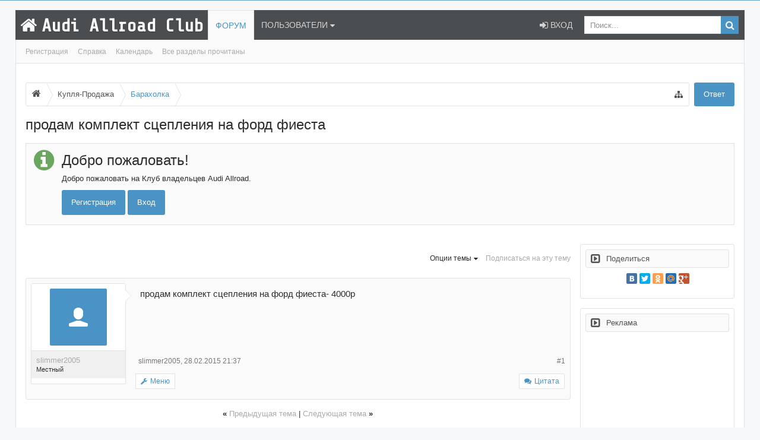

--- FILE ---
content_type: text/html; charset=windows-1251
request_url: https://a6-allroad.ru/showthread.php?t=6909
body_size: 13657
content:
<!DOCTYPE html>
<html id="vBulletin" dir="ltr" lang="ru" class="Public NoJs NoSidebar Responsive hasTabLinks not_hasSidebarToggle hasSearch activeSmallLogo" xmlns:fb="http://www.facebook.com/2008/fbml">
<head>
	<meta http-equiv="X-UA-Compatible" content="IE=Edge,chrome=1" />
<meta name="viewport" content="width=device-width, initial-scale=1" />
<base href="https://a6-allroad.ru/" />
<script>
			var _b = document.getElementsByTagName('base')[0], _bH = "https://a6-allroad.ru/";
			if (_b && _b.href != _bH) _b.href = _bH;
</script>
<meta http-equiv="Content-Type" content="text/html; charset=windows-1251" />
<meta name="generator" content="vBulletin 3.8.7" />

<meta name="description" content=" продам комплект сцепления на форд фиеста Барахолка" />


<!-- CSS Stylesheet -->
<link rel="stylesheet" type="text/css" href="vbuix/clientscript/vb_system_ui.css?v=1.1.1" />
<style type="text/css" id="vbulletin_css">
/**
* vBulletin 3.8.7 CSS
* Style: 'vbUI.X'; Style ID: 3
*/
.tborder
{
	background-color: rgb(250, 250, 250);
	padding: 8px;
	margin: 16px auto;
	border: 1px solid rgb(226, 226, 226)
}
.tcat
{
	font-size: 14px;
	color: #FFF;
	text-transform: uppercase;
	text-decoration: none;
	color: rgb(226, 226, 226);
	background-color: rgb(74, 78, 81);
	padding: 0 8px;
	margin: 0;
	border-width: 0;
	min-height: 6px;
	position: relative;
	height: 40px;
}
.tcat a:link, .tcat_alink
{
	color: #fff;
}
.tcat a:visited, .tcat_avisited
{
	color: #fff;
}
.tcat a:hover, .tcat a:active, .tcat_ahover
{
	color: #fff;
}
.thead
{
	font-size: 12px;
	color: rgb(221, 229, 234);
	text-decoration: none;
	background-color: rgb(70, 102, 124);
	padding: 3px 5px;
	border-width: 0;
	margin-bottom: 8px
}
.thead a:link, .thead_alink
{
	color: #fff;
}
.thead a:visited, .thead_avisited
{
	color: #fff;
}
.thead a:hover, .thead a:active, .thead_ahover
{
	color: #fff;
}
.tfoot
{
	overflow: hidden;
	zoom: 1;
	font-size: @uix_globaSmalllFontSize;
	color: rgb(44, 44, 44);
	background-color: rgb(240, 240, 240);
	padding: 8px;
	border-bottom: 1px solid rgb(226, 226, 226);
	line-height: 16px;
}
.tfoot a:link, .tfoot_alink
{
	color: #444;
}
.tfoot a:visited, .tfoot_avisited
{
	color: #444;
}
.tfoot a:hover, .tfoot a:active, .tfoot_ahover
{
	color: #444;
}
.alt1, .alt1Active
{
	background-color: #fff;
	padding: 4px;
	border-bottom: 1px solid rgb(226,226,226);-color: #FFF;
}
.alt1 a:link, .alt1_alink, .alt1Active a:link, .alt1Active_alink
{
	color: #aaa;
	text-decoration: none;
}
.alt1 a:visited, .alt1_avisited, .alt1Active a:visited, .alt1Active_avisited
{
	color: #aaa;
	text-decoration: none;
}
.alt1 a:hover, .alt1 a:active, .alt1_ahover, .alt1Active a:hover, .alt1Active a:active, .alt1Active_ahover
{
	color: #aaa;
	text-decoration: none;
}
.alt2, .alt2Active
{
	background-color: #f9f9f9;
	padding: 4px;
	border-bottom: 1px solid rgb(226,226,226);
}
.alt2 a:link, .alt2_alink, .alt2Active a:link, .alt2Active_alink
{
	color: #aaa;
	text-decoration: none;
}
.alt2 a:visited, .alt2_avisited, .alt2Active a:visited, .alt2Active_avisited
{
	color: #aaa;
	text-decoration: none;
}
.alt2 a:hover, .alt2 a:active, .alt2_ahover, .alt2Active a:hover, .alt2Active a:active, .alt2Active_ahover
{
	color: #aaa;
	text-decoration: none;
}
.fjsel
{
	background: #3E5C92;
	color: #E0E0F6;
}
.fjdpth0
{
	background: #F7F7F7;
	color: #000000;
}
.panelsurround
{
	padding: 8px;
}

html body {max-width: 1600px; margin: 0 auto;}
html {background: unset !important;}
img.resize_avatar {width: 48px; height: 48px; overflow: hidden;}
.LoggedIn .discussionListItem .unreadLink, .LoggedIn .discussionListItem.unread .ReadToggle {
  background-position: -5px -36px;
}
.ya_ads {
  margin-left: auto;
  margin-right: auto;
  display: inline-block;
}
</style>
<link rel="stylesheet" type="text/css" href="clientscript/vbulletin_important.css?v=387" />


<!-- / CSS Stylesheet -->
<script type="text/javascript" src="https://ajax.googleapis.com/ajax/libs/jquery/1.12.4/jquery.min.js"></script>	
<script type="text/javascript" src="clientscript/yui/yahoo-dom-event/yahoo-dom-event.js?v=387"></script>
<script type="text/javascript" src="clientscript/yui/connection/connection-min.js?v=387"></script>
<script type="text/javascript">
<!--
var SESSIONURL = "s=30b298877bc815cd3ae205685cb009c7&";
var SECURITYTOKEN = "guest";
var IMGDIR_MISC = "vbuix/images/vb_system_ui/misc";
var vb_disable_ajax = parseInt("0", 10);
var cancel_phrase = "Отмена";
// -->
</script>
<script type="text/javascript" src="clientscript/vbulletin_global.js?v=387"></script>
<script type="text/javascript" src="clientscript/vbulletin_menu.js?v=387"></script>


	<link rel="alternate" type="application/rss+xml" title="Клуб владельцев Audi Allroad RSS Feed" href="external.php?type=RSS2" />
	
		<link rel="alternate" type="application/rss+xml" title="Клуб владельцев Audi Allroad - Барахолка - RSS Feed" href="external.php?type=RSS2&amp;forumids=24" />
	

<link href="//maxcdn.bootstrapcdn.com/font-awesome/4.3.0/css/font-awesome.min.css" rel="stylesheet">
<link href='//fonts.googleapis.com/css?family=Share+Tech+Mono' rel='stylesheet' type='text/css'>	
<script src="vbuix/clientscript/vb_system_ui.js?v=1.1.1"></script>
<script src="vbuix/clientscript/modernizr.js?v=1.1.1"></script>
<script>
uix={elm:{},fn:{},init:function(){uix.betaMode&&console.group("uix.%cinit()","color:#3498DB");for(var a=0;a<uix.events.init.length;a++)uix.events.init[a]();console.groupEnd("uix.%cinit()","color:#3498DB")},events:{init:[]},on:function(a,b){"init"==a&&uix.events.init.push(b)},betaMode:0,version:"1.4.5.1",jsHeadVersion:"1.4.5.1",globalPadding:parseInt("16px"),sidebarWidth:parseInt("260px"),mainContainerMargin:"276px",maxResponsiveWideWidth:parseInt("800px"),maxResponsiveMediumWidth:parseInt("610px"),
maxResponsiveNarrowWidth:parseInt("480px"),sidebarMaxResponsiveWidth:parseInt("800px"),sidebarMaxResponsiveWidthStr:"800px",jumpToFixed_delayHide:1,stickyNavigation_minWidth:0,stickyNavigation_minHeight:0,stickyNavigation_maxWidth:0,stickyNavigation_maxHeight:0,stickySidebar:0,sidebar_innerFloat:"right",stickyItems:{},stickyGlobalMinimumPosition:parseInt("500px"),stickyGlobalScrollUp:0,stickyDisableIOSThirdParty:1,searchMinimalSize:0,searchPosition:1,nodeStyle:1,enableStickyFooter:0,stickyFooterBottomOffset:2*
parseInt("16px"),offCanvasSidebar:1,offCanvasSidebarVisitorTabs:1,reinsertWelcomeBlock:0,collapsibleSidebar_phrase_close:"",collapsibleSidebar_phrase_open:"",sidebarCookieExpire:"",canCollapseSidebar:""};0==uix.stickyNavigation_maxWidth&&(uix.stickyNavigation_maxWidth=999999);0==uix.stickyNavigation_maxHeight&&(uix.stickyNavigation_maxHeight=999999);$(document).ready(function(){}); 
</script>

<script src="vbuix/clientscript/functions.min.js?v=1.1.1"></script>

<script>
$(document).ready(function(){audentio.pagination.enabled=!0;audentio.grid.parentEle="navigation";audentio.pagination.outOfPhrase='<span id="audentio_postPaginationCurrent" class="uix_postPagination_x"></span> out of <span id="audentio_postPaginationTotal" class="uix_postPagination_y"></span>';audentio.pagination.enterIndexPhrase="Enter Index";audentio.pagination.offset=parseInt("0px");uix.initFunc()});	
</script>
<script>
var uix_offCanvasCurrentTab="uix_offCanvasVisitorMenu",uix_offCanvasVisitorConvoLoad=!0,uix_offCanvasVisitorAlertLoad=!0;
function uix_offCanvasVisitorTab(b,a){jQuery("#uix_offcanvasVisitorTabs .navTab").removeClass("selected");jQuery(".uix_sidePane_content.uix_offCanvasVisitorTabs ul").removeClass("activeTab").removeClass("leftTab").removeClass("rightTab");jQuery(b).parent().addClass("selected");jQuery("#"+a).addClass("activeTab");"uix_offCanvasVisitorMenu"==a?("uix_offCanvasVisitorAlert"==uix_offCanvasCurrentTab&&(jQuery("#uix_offCanvasVisitorConvo").css("opacity",0),window.setTimeout(function(){jQuery("#uix_offCanvasVisitorConvo").css("opacity",
1)},300)),jQuery("#uix_offCanvasVisitorConvo").addClass("rightTab"),jQuery("#uix_offCanvasVisitorAlert").addClass("rightTab")):"uix_offCanvasVisitorConvo"==a?(uix_offCanvasVisitorConvoLoad&&(uix_offCanvasVisitorConvoLoad=!1,$("#uix_offCanvasVisitorConvo .listPlaceholder").load("conversations/popup #content .secondaryContent li:lt(5)")),jQuery("#uix_offCanvasVisitorMenu").addClass("leftTab"),jQuery("#uix_offCanvasVisitorAlert").addClass("rightTab"),XenForo.balloonCounterUpdate($("#VisitorExtraMenu_Counter"),
0),XenForo.balloonCounterUpdate($("#uix_VisitorExtraMenu_Counter"),0),XenForo.balloonCounterUpdate($("#ConversationsMenu_Counter"),0),uix.fn.syncBaloon($("#ConversationsMenu_Counter"),$("#uix_ConversationsMenu_Counter"))):"uix_offCanvasVisitorAlert"==a&&(uix_offCanvasVisitorAlertLoad&&(uix_offCanvasVisitorAlertLoad=!1,$("#uix_offCanvasVisitorAlert .listPlaceholder").load("account/alerts-popup #content .secondaryContent li:lt(5)")),"uix_offCanvasVisitorMenu"==uix_offCanvasCurrentTab&&(jQuery("#uix_offCanvasVisitorConvo").css("opacity",
0),window.setTimeout(function(){jQuery("#uix_offCanvasVisitorConvo").css("opacity",1)},300)),jQuery("#uix_offCanvasVisitorConvo").addClass("leftTab"),jQuery("#uix_offCanvasVisitorMenu").addClass("leftTab"),XenForo.balloonCounterUpdate($("#VisitorExtraMenu_Counter"),0),XenForo.balloonCounterUpdate($("#uix_VisitorExtraMenu_Counter"),0),XenForo.balloonCounterUpdate($("#AlertsMenu_Counter"),0),uix.fn.syncBaloon($("#AlertsMenu_Counter"),$("#uix_AlertsMenu_Counter")));uix_offCanvasCurrentTab=a};
</script>
<script type="text/javascript">
<!--
function open_external(url, id)
{
     w = window.open('about:blank', id);
     url = decodeURIComponent(url);
     w.document.write('<meta http-equiv="refresh" content="0;url='+url+'">');
     w.document.close();
     return false;
}
-->
</script>
        <!-- App Indexing for Google Search -->
        <link href="android-app://com.quoord.tapatalkpro.activity/tapatalk/a6-allroad.ru?location=topic&amp;fid=24&amp;tid=6909&amp;channel=google-indexing" rel="alternate" />
        <link href="ios-app://307880732/tapatalk/a6-allroad.ru?location=topic&amp;fid=24&amp;tid=6909&amp;channel=google-indexing" rel="alternate" />
        
        <link href="https://groups.tapatalk-cdn.com/static/manifest/manifest.json" rel="manifest">
        
        <meta name="apple-itunes-app" content="app-id=307880732, affiliate-data=at=10lR7C, app-argument=tapatalk://a6-allroad.ru?location=topic&fid=24&tid=6909" />
        <script type="text/javascript" src="clientscript/post_thanks.js"></script>
	<title> продам комплект сцепления на форд фиеста - Клуб владельцев Audi Allroad</title>
	<script type="text/javascript" src="clientscript/vbulletin_post_loader.js?v=387"></script>
	<style type="text/css" id="vbulletin_showthread_css">
	<!--
	
	#links div { white-space: nowrap; }
	#links img { vertical-align: middle; }
	-->
	</style>
        


<link rel="stylesheet" href="vbuix/clientscript/prettyPhoto/css/prettyPhoto.css" type="text/css" media="screen" title="prettyPhoto main stylesheet" />
<script src="vbuix/clientscript/prettyPhoto/js/jquery.prettyPhoto.js" type="text/javascript" charset="utf-8"></script>

</head>
<body onload="">

<div style="position: relative; z-index: 9999;" id="loginBar">
	<div class="pageContent">
		<span class="helper"></span>
	<div style="overflow: hidden; height: 0px;" class="_swOuter"><div style="margin: -215px auto auto;" class="_swInner"><form action="login.php?do=login" method="post" class="xenForm " id="login">
	<div class="ctrlWrapper">
		<dl class="ctrlUnit">
			<dt><label for="LoginControl">Имя:</label></dt>
			<dd><input name="vb_login_username" id="LoginControl" class="textCtrl" tabindex="101" type="text"></dd>
		</dl>
		<dl class="ctrlUnit">
			<dt><label for="LoginControl">Пароль:</label></dt>
			<dd><input name="vb_login_password" id="LoginControl" class="textCtrl" tabindex="101" type="password">
                       <div class="lostPassword"><a href="login.php?do=lostpw" tabindex="106">Забыли пароль?</a></div></dd>
			
		</dl>
		<dl class="ctrlUnit submitUnit">
			<dt></dt>
			<dd>
				<input class="button primary" value="Вход" tabindex="104" data-loginphrase="Вход" data-signupphrase="Регистрация" type="submit">
				<label for="ctrl_remember" class="rememberPassword"><input name="cookieuser" value="1" checked="checked" id="ctrl_remember" tabindex="103" type="checkbox"> Запомнить?</label>
			</dd>
		</dl>
	</div>
	<input type="hidden" name="s" value="30b298877bc815cd3ae205685cb009c7" />
		<input type="hidden" name="securitytoken" value="guest" />
		<input type="hidden" name="do" value="login" />
		<input type="hidden" name="vb_login_md5password" />
		<input type="hidden" name="vb_login_md5password_utf" />

</form></div></div></div>
	<div class="pageWidth">	
	</div>
</div>


<div id="uix_paneContainer" class="off-canvas-wrapper">
	<aside class="uix_sidePane left-off-canvas-content">
		<div class="uix_sidePane_content uix_offCanvasNavigation">
<ul>
		<li class="navTab forums">
		
			<a href="https://a6-allroad.ru" class="navLink">Форум</a>
			<a href="https://a6-allroad.ru" class="SplitCtrl" rel="subMenu"></a>
			
			<div class="subMenu">
				<ul class="blockLinksList">
				
					
		
			<li><a href="register.php?s=30b298877bc815cd3ae205685cb009c7" rel="nofollow">Регистрация</a></li>
		
		
		<li><a rel="nofollow" href="faq.php?s=30b298877bc815cd3ae205685cb009c7" accesskey="5">Справка</a></li>
		
			
                       
	
		<li><a rel="nofollow" href="calendar.php?s=30b298877bc815cd3ae205685cb009c7">Календарь</a></li>
		
			
			<li><a href="forumdisplay.php?s=30b298877bc815cd3ae205685cb009c7&amp;do=markread&amp;markreadhash=guest" rel="nofollow">Все разделы прочитаны</a></li>
			
		
		
				
				</ul>
			</div>
		</li>
	
		<li class="navTab members">
		
			<a rel="nofollow" href="memberlist.php?s=30b298877bc815cd3ae205685cb009c7" class="navLink">Пользователи</a>
			<a href="memberlist.php?s=30b298877bc815cd3ae205685cb009c7" class="SplitCtrl" rel="subMenu"></a>
			
			<div class="subMenu">
				<ul class="blockLinksList">
					
				<li><a rel="nofollow" href="memberlist.php?s=30b298877bc815cd3ae205685cb009c7">Пользователи</a></li>
			
			

			<li><a href="showgroups.php?s=30b298877bc815cd3ae205685cb009c7">Руководство форума</a></li>

				
				</ul>
			</div>
		</li>

</ul>
</div>
	
</aside>
	
<div class="inner-wrapper">
<a href="#" class="exit-off-canvas"></a>
<div class="uix_wrapperFix" style="height: 1px; margin-bottom: -1px;"></div>
<div id="uix_wrapper">
<div id="headerMover">
<div id="headerProxy"></div>

<header>
<div id="header">


<div id="navigation" class="withSearch ">
	<div class="uix_navigationWrapper">
	<div class="pageWidth">
		<div class="pageContent">
			<nav>
				<div class="navTabs">
						<ul class="publicTabs left">
						<li id="logo_small">
							<a href="/">
							
								<h2 class="uix_textLogo"><i class="uix_icon fa fa-at_h"></i><span id="logotext">Audi Allroad Club</span></h2>
							
							</a>
						</li>
								<li class="navTab forums selected">
								
									<a href="https://a6-allroad.ru" class="navLink">Форум</a>
									<a href="https://a6-allroad.ru" class="SplitCtrl" rel="Menu"></a>
									
									<div class="tabLinks forumsTabLinks">
										<div class="primaryContent menuHeader">
											<h3>Форум</h3>
											<div class="muted">Быстрые ссылки</div>
										</div>
										<ul class="secondaryContent blockLinksList">
										
											
		
			<li><a href="register.php?s=30b298877bc815cd3ae205685cb009c7" rel="nofollow">Регистрация</a></li>
		
		
		<li><a rel="nofollow" href="faq.php?s=30b298877bc815cd3ae205685cb009c7" accesskey="5">Справка</a></li>
		
			
	
		<li><a rel="nofollow" href="calendar.php?s=30b298877bc815cd3ae205685cb009c7">Календарь</a></li>
		
			
			<li><a href="forumdisplay.php?s=30b298877bc815cd3ae205685cb009c7&amp;do=markread&amp;markreadhash=guest" rel="nofollow">Все разделы прочитаны</a></li>
			
	
		
		
										
										</ul>
									</div>
								</li>

<li class="navTab members Popup PopupControl PopupClosed">
								
									<a href="memberlist.php?s=30b298877bc815cd3ae205685cb009c7" class="navLink" rel="Menu">Пользователи</a>
									
									<div class="Menu JsOnly tabMenu forumsTabLinks">
										<div class="primaryContent menuHeader">
											<h3>Пользователи</h3>
											<div class="muted">Быстрые ссылки</div>
										</div>
										<ul class="secondaryContent blockLinksList">
										
			
				<li><a rel="nofollow" href="memberlist.php?s=30b298877bc815cd3ae205685cb009c7">Пользователи</a></li>
			

			<li><a href="showgroups.php?s=30b298877bc815cd3ae205685cb009c7">Руководство форума</a></li>
			

	</ul>
									</div>
								</li>

							<li class="navTab navigationHiddenTabs Popup PopupControl PopupClosed" style="display:none">			
								<a rel="Menu" class="navLink NoPopupGadget"><i class="uix_icon uix_icon-navTrigger"></i><span class="uix_hide menuIcon">Меню</span></a>
								<div class="Menu JsOnly blockLinksList primaryContent" id="NavigationHiddenMenu"></div>
							</li>
					</ul>
							<ul class="left uix_offCanvasSidebarMenu">
								<li class="navTab uix_offCanvasSidebarTrigger PopupClosed" id="uix_paneTriggerLeft"><a class="navLink left-off-canvas-trigger" href="#"><i class="uix_icon uix_icon-navTrigger"></i> Меню</a></li>
							</ul>
								<ul class="visitorTabs right uix_offCanvasVisitorTabs">
	
									<li class="navTab login PopupClosed">
		<label for="LoginControl">
			<a href="login/" class="navLink ">
				<i class="uix_icon uix_icon-signIn"></i> 
				<strong class="loginText">Вход</strong>
			</a>	
		</label>
</li>

		<li class="navTab uix_searchTab">
<div id="searchBar" class="hasSearchButton">
	
	<i id="QuickSearchPlaceholder" class="uix_icon uix_icon-search" title="Поиск"></i>
	<fieldset id="QuickSearch">
		<form action="search.php?do=process" method="post" class="formPopup" id="searchvb">
			
			<div class="primaryControls">
				<!-- block: primaryControls -->
				<i class="uix_icon uix_icon-search" onclick="$('#searchvb').submit();return false;"></i>
				<input type="search" name="query" value="" class="textCtrl" placeholder="Поиск..." results="0" id="QuickSearchQuery" />				
				<!-- end block: primaryControls -->
			</div>
			
			<div class="secondaryControls">
				<div class="controlsWrapper">
				
					<dl class="ctrlUnit">
						<dt></dt>
						<dd><ul>
							<li><label><input type="checkbox" name="titleonly" value="1"
								id="search_bar_title_only" class="AutoChecker"
								data-uncheck="#search_bar_thread" /> Искать только в заголовках</label></li>
						</ul></dd>
					</dl>
					<dl class="ctrlUnit">
						<dt><label for="searchBar_users">Найти сообщения пользователя:</label></dt>
						<dd>
							<input type="text" name="searchuser" value="" class="textCtrl AutoComplete" id="searchBar_users" />
							<p class="explain">Имя участника.</p>
						</dd>
					</dl>

<dl class="ctrlUnit">
						<dt></dt>
						<dd><ul>
							<li><label><input type="checkbox" name="forumchoice[]" value="24"
								id="search_bar_title_only" class="AutoChecker"
								data-uncheck="#search_bar_thread" /> Искать только в этом разделе</label></li>
						</ul></dd>
					</dl>


<dl class="ctrlUnit">
						<dt></dt>
						<dd><ul>
							<li><label><input type="checkbox" name="searchthreadid" value="6909"
								id="search_bar_title_only" class="AutoChecker"
								data-uncheck="#search_bar_thread" /> Искать только в этой теме</label></li>
						</ul></dd>
					</dl>


				</div>
				
				<dl class="ctrlUnit submitUnit">
					<dt></dt>
					<dd>
						<input type="submit" value="Поиск" class="button primary Tooltip" title="Поиск" />
						<a rel="nofollow" href="search.php" class="button moreOptions Tooltip" title="Расширенный поиск">Больше...</a>
					</dd>
				</dl>
				
			</div>
			<input type="hidden" name="s" value="30b298877bc815cd3ae205685cb009c7" />
<input type="hidden" name="securitytoken" value="guest" />
<input type="hidden" name="exactname" value="1" />
<input type="hidden" name="do" value="process" />
			
		</form>		
	</fieldset>
	

</div>
		</li>
		</ul>
				</div>

			<span class="helper"></span>
			</nav>
		</div>
	</div>
	</div>
</div>
</div>
</header>

<div id="content" class="thread_view">
	<div class="pageWidth">
		<div class="pageContent noBorderRadius">
<!-- content table -->





<!-- Realbig -->
<script type="text/javascript"> rbConfig={start:performance.now(),rbDomain:"newrrb.bid",rotator:'1cw84'}; </script>
<script async="async" type="text/javascript" src="//newrrb.bid/1cw84.min.js"></script>
<div id="content_rb_141108" class="content_rb" data-id="141108"></div>




<div id="breadBoxTop">
<div class="breadBoxTop withTopCtrl">


<div class="topCtrl">
<a rel="nofollow" href="newreply.php?s=30b298877bc815cd3ae205685cb009c7&amp;do=newreply&amp;noquote=1&amp;p=162542" class="callToAction"><span>Ответ</span></a>
</div>




<nav>
	<fieldset class="breadcrumb">
		<a href="misc.php?do=nav&f=24" class="xkOverlayNav jumpMenuTrigger" data-cacheoverlay="true" title="Меню быстрой навигации"><i class="uix_icon uix_icon-sitemap"></i></a>
		<div class="boardTitle"><strong>Клуб владельцев Audi Allroad</strong></div>
		
		<span class="crumbs">
			
				<span class="crust homeCrumb" itemscope="itemscope" itemtype="http://data-vocabulary.org/Breadcrumb">
					<a href="https://a6-allroad.ru" class="crumb" rel="up" itemprop="url"><span itemprop="title"><i class="uix_icon uix_icon-home"></i></span></a>
					<span class="arrow"><span></span></span>
				</span>
<span class="navbar">&gt; <a href="forumdisplay.php?s=30b298877bc815cd3ae205685cb009c7&amp;f=49">Купля-Продажа</a></span>
<span class="crust" itemscope="itemscope" itemtype="http://data-vocabulary.org/Breadcrumb">
<a href="forumdisplay.php?s=30b298877bc815cd3ae205685cb009c7&amp;f=49" class="crumb" rel="up" itemprop="url"><span itemprop="title">Купля-Продажа</span></a>
<span class="arrow"><span>&gt;</span></span>
</span><span class="navbar">&gt; <a href="forumdisplay.php?s=30b298877bc815cd3ae205685cb009c7&amp;f=24">Барахолка</a></span>
<span class="crust" itemscope="itemscope" itemtype="http://data-vocabulary.org/Breadcrumb">
<a href="forumdisplay.php?s=30b298877bc815cd3ae205685cb009c7&amp;f=24" class="crumb" rel="up" itemprop="url"><span itemprop="title">Барахолка</span></a>
<span class="arrow"><span>&gt;</span></span>
</span>

		</span>
	</fieldset>
</nav>
</div>
</div>



<div class="titleBar"><h1> продам комплект сцепления на форд фиеста</h1></div>




<div id="uix_welcomeBlock"> 
					
	<div class="uix_welcomeBlock_wrap">
	<div class="uix_welcomeBlock_content">
	
		<a  rel="nofollow" href="#" class="close"></a>
	
		
		<h3 class="uix_welcomeBlockHeader">
			
			<i class="uix_icon fa fa-info-circle"></i>
			<span>Добро пожаловать!</span>
			
		</h3>
		
		
		<p class="uix_welcomeBlockMessage">Добро пожаловать на Клуб владельцев Audi Allroad.
</p>
		<a rel="nofollow" href="register.php" class="callToAction"><span>Регистрация</span></a> <label for="LoginControl"><a rel="nofollow" href="login.php" class="callToAction"><span>Вход</span></a></label>
	</div>

</div>
					
				</div>



<div id="content_rb_108542" class="content_rb" data-id="108542"></div>
<br />



<div class="uix_contentFix">	
<div class="mainContainer">
<div class="mainContent">


		
<a name="poststop" id="poststop"></a>



<!-- controls above postbits -->
<div class="pageNavLinkGroup">
<div class="linkGroup SelectionCountContainer">
			<div class="Popup">
				<a rel="Menu">Опции темы</a>
				<div class="Menu">
					<div class="primaryContent menuHeader"><h3>Опции темы</h3></div>
					<ul class="secondaryContent blockLinksList">
					<li><a href="printthread.php?s=30b298877bc815cd3ae205685cb009c7&amp;t=6909" rel="nofollow">Версия для печати</a></li>
	<li><a href="sendmessage.php?s=30b298877bc815cd3ae205685cb009c7&amp;do=sendtofriend&amp;t=6909" rel="nofollow">Отправить по электронной почте</a></li>
	
					</ul>
				
				
				</div>
			</div>
		
		
			<a href="subscription.php?s=30b298877bc815cd3ae205685cb009c7&amp;do=addsubscription&amp;t=6909" rel="nofollow">Подписаться на эту тему</a>
		
		
	</div>


</div>
<!-- / controls above postbits -->




<ol class="messageList" id="messageList">
<div id="posts"><!-- post #162542 -->

	
	<div id="edit162542" style="padding:0px 0px 0px 0px">
	



<a name="post162542"></a>
<li id="post-162542" class="sectionMain message" data-author="slimmer2005">
<div class="uix_message ">
<div class="messageUserInfo" itemscope="itemscope">	
<div class="messageUserBlock">	
		<div class="avatarHolder">
			<div class="uix_avatarHolderInner">
			<span class="helper"></span>

			<a  rel="nofollow" href="member.php?s=30b298877bc815cd3ae205685cb009c7&amp;u=2958" class="avatar Av9m" data-avatarhtml="true"><img src="vbuix/images/vb_system_ui/misc/avatar_male_l.png" width="96" height="96" alt="Аватар для slimmer2005"></a>


			<!-- slot: message_user_info_avatar -->
			</div>
		</div>
		
		<h3 class="userText">
			<div class="uix_userTextInner">
<a rel="nofollow" class="username" href="member.php?s=30b298877bc815cd3ae205685cb009c7&amp;u=2958">slimmer2005</a>
<em class="userTitle" itemprop="title">Местный</em>	

			</div>

			<!-- slot: message_user_info_text -->
		</h3>

		<div class="extraUserInfo pairsJustified">
				<dl>
						<dt>Регистрация:</dt>
						<dd>28.06.2013</dd>
					</dl>
<dl>
						<dt>Адрес:</dt>
						<dd>ХМАО</dd>
					</dl>
					<dl>
						<dt>Сообщений:</dt>
						<dd>226</dd>
					</dl>
				        
					<dl>
						<dt>Авто:</dt>
						<dd>Audi Allroad 2.5TDE 2002 г.в</dd>
					</dl>
                                        
 
	<!-- <div>Сказал(а) спасибо: 0</div> -->
	<div>
		
			
				<dl class="userinfo_extra"><dd>Поблагодарили 0 раз(а) в 0 сообщениях</dd></dl>
			
		
	</div>


<dl>
						<dt>Репутация:</dt>
						<dd>10</dd>
					</dl>

				
		</div>
	<span class="arrow"><span></span></span>
</div>
</div>

		<div class="messageInfo primaryContent">

			<div class="messageContent">

				<article>
					<blockquote class="messageText SelectQuoteContainer ugc baseHtml">
<div id="post_message_162542">
			
			продам комплект сцепления на форд фиеста- 4000р
		</div>
						<div class="messageTextEndMarker">&nbsp;</div>
					</blockquote>
				</article>

			</div>





			<div class="messageDetails">

<a data-url="showpost.php?s=30b298877bc815cd3ae205685cb009c7&amp;do=permalinkInfo&amp;p=162542&amp;postcount=1" href="showpost.php?s=30b298877bc815cd3ae205685cb009c7&amp;p=162542&amp;postcount=1" target="new" rel="nofollow" id="postcount162542" class="xkOverlay item muted postNumber hashPermalink">#1</a>

		<span class="item muted">
			<span class="authorEnd"><a  rel="nofollow" href="member.php?u=2958" class="username author" dir="auto">slimmer2005</a>,</span>
			
<span class="DateTime">28.02.2015 21:37</span>
		</span>
			</div>
<div class="clear_right"></div>
<div class="messageMeta ToggleTriggerAnchor"> 
			<div class="privateControls">
 
<div class="Popup PopupControl uix_postbit_privateControlsMenu  PopupContainerControl PopupClosed">
			<a rel="Menu" class="NoPopupGadget"><i class="uix_icon"></i>Меню</a>
			<div class="Menu JsOnly" id="uix_postbit_privateControlsMenu">
				<div class="menuHeader primaryContent">
					<h3>
						slimmer2005
					</h3>
				</div>	

		<div class="primaryContent"><a rel="nofollow" href="member.php?s=30b298877bc815cd3ae205685cb009c7&amp;u=2958">Посмотреть профиль</a></div>
	

	
		<div class="primaryContent"><a href="private.php?s=30b298877bc815cd3ae205685cb009c7&amp;do=newpm&amp;u=2958" rel="nofollow">Отправить личное сообщение для slimmer2005</a></div>
	
	
	
	
		<div class="primaryContent"><a href="search.php?s=30b298877bc815cd3ae205685cb009c7&amp;do=finduser&amp;u=2958" rel="nofollow">Найти ещё сообщения от slimmer2005</a></div>
	
	
	
			</div>
					</div>

						




			</div>
			<div class="publicControls">


			<a href="newreply.php?s=30b298877bc815cd3ae205685cb009c7&amp;do=newreply&amp;p=162542" rel="nofollow" class="ReplyQuote item control quote"><span></span>Цитата</a>
			


		
	
			</div>
		</div>
 <div id="post_thanks_box_162542"></div>
		</div>
	</div> 
</li>


	</div>

<!-- / post #162542 --><div id="lastpost"></div></div>
</ol>















<!-- next / previous links -->
	<div class="smallfont" style="text-align:center">
		<b>&laquo;</b>
			<a href="showthread.php?s=30b298877bc815cd3ae205685cb009c7&amp;t=6909&amp;goto=nextoldest" rel="nofollow">Предыдущая тема</a>
			|
			<a href="showthread.php?s=30b298877bc815cd3ae205685cb009c7&amp;t=6909&amp;goto=nextnewest" rel="nofollow">Следующая тема</a>
		<b>&raquo;</b>
	</div>
<!-- / next / previous links -->


<!-- Yandex.RTB R-A-138018-2 -->
<center style="margin:10px">
<div id="yandex_rtb_R-A-138018-2"></div>
<script type="text/javascript">
    (function(w, d, n, s, t) {
        w[n] = w[n] || [];
        w[n].push(function() {
            Ya.Context.AdvManager.render({
                blockId: "R-A-138018-2",
                renderTo: "yandex_rtb_R-A-138018-2",
                async: true
            });
        });
        t = d.getElementsByTagName("script")[0];
        s = d.createElement("script");
        s.type = "text/javascript";
        s.src = "//an.yandex.ru/system/context.js";
        s.async = true;
        t.parentNode.insertBefore(s, t);
    })(this, this.document, "yandexContextAsyncCallbacks");
</script>
</center>

<!-- scripts for quick reply and quick edit -->
	
	
		<script type="text/javascript" src="clientscript/vbulletin_quick_edit.js?v=387"></script>
		<script type="text/javascript">
		<!--
		vB_AJAX_QuickEdit_Init('posts');
		//-->
		</script>
	
<!-- / scripts for quick reply and quick edit -->








<!-- Google relative -->
<script async src="https://pagead2.googlesyndication.com/pagead/js/adsbygoogle.js"></script>
<ins class="adsbygoogle" style="display:block"
     data-matched-content-rows-num="3"
     data-matched-content-columns-num="5"
     data-matched-content-ui-type="image_card_stacked"
     data-ad-format="autorelaxed"
     data-ad-client="ca-pub-4899868447682018"
     data-ad-slot="4368306721"></ins>
<script>
     (adsbygoogle = window.adsbygoogle || []).push({});
</script>


</div>
</div>
<aside class="uix_mainSidebar  uix_mainSidebar_right">

<div class="sidebar fixed_block">




<div class="section">
  <div class="secondaryContent">
    <h3>Поделиться</h3>
    <script type="text/javascript" src="//yastatic.net/share/share.js" charset="utf-8"></script><div class="yashare-auto-init" data-yashareL10n="ru" data-yashareType="small" data-yashareQuickServices="vkontakte,facebook,twitter,odnoklassniki,moimir,gplus" data-yashareTheme="counter"></div>
<br />
<script type="text/javascript" src="https://vk.com/js/api/openapi.js?166"></script>

<!-- VK Widget -->
<div id="vk_groups"></div>
<script type="text/javascript">
VK.Widgets.Group("vk_groups", {mode: 0, width: "auto", height: "400"}, 35433430);
</script>
  </div>
</div>
<div class="section">
  <div class="secondaryContent">
    <h3>Реклама</h3>
<script async src="https://pagead2.googlesyndication.com/pagead/js/adsbygoogle.js"></script>
<!-- A6-Allroad 240x400 -->
<ins class="adsbygoogle"
     style="display:inline-block;width:240px;height:400px"
     data-ad-client="ca-pub-4899868447682018"
     data-ad-slot="5905032888"></ins>
<script>
     (adsbygoogle = window.adsbygoogle || []).push({});
</script>
  </div>
</div>
<div class="section">
  <div class="secondaryContent">
    <h3>Общение</h3>
<script async src="https://yastatic.net/pcode-native/loaders/loader.js"></script>
<script>
    (yaads = window.yaads || []).push({
        id: "138018-4",
        render: "#id-138018-4"
    });
</script>
<div id="id-138018-4"></div>
  </div>
</div>
<div class="section fixed_rek" id="sbar_bottom">
  <div class="secondaryContent">
    <h3>Капля рекламы</h3>
<!-- Yandex.RTB R-A-138018-7 -->
<div id="yandex_rtb_R-A-138018-7"></div>
<script type="text/javascript">
    (function(w, d, n, s, t) {
        w[n] = w[n] || [];
        w[n].push(function() {
            Ya.Context.AdvManager.render({
                blockId: "R-A-138018-7",
                renderTo: "yandex_rtb_R-A-138018-7",
                async: true
            });
        });
        t = d.getElementsByTagName("script")[0];
        s = d.createElement("script");
        s.type = "text/javascript";
        s.src = "//an.yandex.ru/system/context.js";
        s.async = true;
        t.parentNode.insertBefore(s, t);
    })(this, this.document, "yandexContextAsyncCallbacks");
</script>
  </div>
</div>

</div>
<script type="text/javascript">
var height_for_show = 0;
var height_for_hide = 0;
$(document).ready(function(){
    if ($('.fixed_block').length){
        $(window).scroll(function() {   
            var width = $(window).width();  
            var height = $(window).height();
            if (width > 800){
                var sb_height = $('.fixed_block').height();    
                height_for_show = sb_height - parseInt($('.fixed_rek').outerHeight());
                height_for_hide = parseInt($('.fixed_rek').height());    
                var top = $(window).scrollTop();
                var offset = $('.fixed_block').offset();
                var width = $('.fixed_block').width();     
                var left_offset = offset.left; 
                var main_cont = $('.mainContent').height();
                if (top > height_for_show && main_cont > sb_height){  
                    var ost = $(document).height() - top -280;
                    //alert (ost + ' ' + height_for_hide);
                    if (ost < height_for_hide ){
                        $('.fixed_block').each(function(index){
                            var bot_offset = 280 - ($(document).height() - top - height);
                            $('.fixed_block').eq(index).css({'position':'fixed', 'bottom': bot_offset, 'left': left_offset, 'width': width}).fadeIn();    
                        });
                    }
                    else{
                        $('.fixed_block').each(function(index){                
                            $('.fixed_block').eq(index).css({'position':'fixed', 'bottom':8, 'left': left_offset, 'width': width}).fadeIn();    
                        });
                    }
                } else {
                    $('.fixed_block').css({'position': 'relative', 'left': 'auto', 'bottom': 'auto'});
                };  
            }
        });
    }
}); 
</script>

</aside>
</div>



	<script type="text/javascript">
			$(document).ready(function(){
                                 $("a[rel^='prettyPhoto']").prettyPhoto();
                                 $(".gallery a[rel^='prettyPhoto']").prettyPhoto({social_tools:false,show_title:false});
			});
			</script>




<div id="breadBoxTop">
<div class="breadBoxTop withTopCtrl">


<div class="topCtrl">
<a rel="nofollow" href="newreply.php?s=30b298877bc815cd3ae205685cb009c7&amp;do=newreply&amp;noquote=1&amp;p=162542" class="callToAction"><span>Ответ</span></a>
</div>




<nav>
	<fieldset class="breadcrumb">
		<a href="misc.php?do=nav&f=24" class="xkOverlayNav jumpMenuTrigger" data-cacheoverlay="true" title="Меню быстрой навигации"><i class="uix_icon uix_icon-sitemap"></i></a>
		<div class="boardTitle"><strong>Клуб владельцев Audi Allroad</strong></div>
		
		<span class="crumbs">
			
				<span class="crust homeCrumb">
					<a href="https://a6-allroad.ru" class="crumb" rel="up"><span><i class="uix_icon uix_icon-home"></i></span></a>
					<span class="arrow"><span></span></span>
				</span>
<span class="navbar">&gt; <a href="forumdisplay.php?s=30b298877bc815cd3ae205685cb009c7&amp;f=49">Купля-Продажа</a></span>
<span class="crust">
<a href="forumdisplay.php?s=30b298877bc815cd3ae205685cb009c7&amp;f=49" class="crumb" rel="up"><span>Купля-Продажа</span></a>
<span class="arrow"><span>&gt;</span></span>
</span><span class="navbar">&gt; <a href="forumdisplay.php?s=30b298877bc815cd3ae205685cb009c7&amp;f=24">Барахолка</a></span>
<span class="crust">
<a href="forumdisplay.php?s=30b298877bc815cd3ae205685cb009c7&amp;f=24" class="crumb" rel="up"><span>Барахолка</span></a>
<span class="arrow"><span>&gt;</span></span>
</span>

		</span>
	</fieldset>
</nav>
</div>
</div>


 
<!-- vk ret -->
<script type="text/javascript">(window.Image ? (new Image()) : document.createElement('img')).src = location.protocol + '//vk.com/rtrg?r=f4yv2X/wf/Z6ibWmnOyzcgsMq52B4BeB/rNs*sytPpARwE7/4ztHyFnOu91eKgcPgOMuqQ95gEzYn*NzKFZcDShtamzXZGlPjUGM6yhjEvJiiYcf4UPzdvFIMIKEtm3rCxvIqIjwNVM5WIZIxOHolBBksohhz9m8z57CKCla3d4-';</script>
<!-- //vk ret -->





<div class="time_on">Текущее время: <span class="time">07:24</span>. Часовой пояс GMT +2.</div>

</div>
	</div>
</div>
</div>

<footer>


<div class="footer">
	<div class="pageWidth">
		<div class="pageContent">
					<dl class="choosers">
						

			<dd><select class="textCtrl" name="styleid" onchange="switch_id(this, 'style')">
				<optgroup label="Выбор стиля">
					<option value="1" class="" >-- Обычный стиль</option>
<option value="3" class="" selected="selected">-- vbUI.X</option>
<option value="5" class="" >---- vbUI.X old colors</option>

				</optgroup>
			</select></dd>
		
	
	
			<dd><select class="textCtrl" name="langid" onchange="switch_id(this, 'lang')">
				<optgroup label="Выбор языка">
					<option value="1" class="" >-- English (EN)</option>
<option value="2" class="" selected="selected">-- Russian (RU)</option>

				</optgroup>
			</select></dd>
		
	
						
					</dl>
				
				
				
				<ul class="footerLinks">
					
					<li><a class="xkOverlay" href="sendmessage.php?s=30b298877bc815cd3ae205685cb009c7" rel="nofollow" accesskey="9">Обратная связь</a></li>
				<li><a href="https://a6-allroad.ru">Форум - Клуб любителей Audi Allroad</a></li>
				
				
				<li><a href="archive/index.php">Архив</a></li>
				
				
				
						
					
					<li class="topLink"><a href="#top"  onclick="self.scrollTo(0, 0); return false;"><i class="uix_icon uix_icon-jumpToTop"></i> <span class="uix_hide">Вверх</span></a></li>
				</ul>
				
				
			
			
			<span class="helper"></span>
		</div>
	</div>
</div>




	



<div class="footerLegal">
	<div class="pageWidth">
		<div class="pageContent">
			
			<div id="copyright">
				<!-- Do not remove this copyright notice -->
	Powered by vBulletin&reg; Version 3.8.7<br />Copyright &copy;2000 - 2026, vBulletin Solutions, Inc. Перевод: <a href="http://www.zcarot.com/" target="_blank">zCarot</a><br />
Техническая поддержка <noindex><a href="http://artteam.org" target="_blank" rel="nofollow">ArtTeam Studio</a></noindex>
	<!-- Do not remove this copyright notice -->
 | Designed by <a href="http://vbsupport.org/forum/member.php?u=63864">Xokage</a>
<!-- Do not remove cronimage or your scheduled tasks will cease to function -->
	
	<!-- Do not remove cronimage or your scheduled tasks will cease to function -->
			</div>
			
				
			

			<span class="helper"></span>
		</div>
	</div>	
</div>




	<div id="uix_jumpToFixed">
		
			<a rel="nofollow" href="#content" data-position="top"><i class="uix_icon uix_icon-jumpToTop"></i></a>
		
		
			<a rel="nofollow" href="#copyright" data-position="bottom"><i class="uix_icon uix_icon-jumpToBottom"></i></a>
		
	</div>

</footer>


<div class="uix_wrapperFix" style="height: 1px; margin-top: -1px;"></div>


</div>
</div>



</div>


<script type="text/javascript">
<!--
	// Main vBulletin Javascript Initialization
	vBulletin_init();
//-->
</script>

<div class="xenOverlay"></div>
<!-- Yandex.Metrika counter -->
<script type="text/javascript" >
   (function(m,e,t,r,i,k,a){m[i]=m[i]||function(){(m[i].a=m[i].a||[]).push(arguments)};
   m[i].l=1*new Date();k=e.createElement(t),a=e.getElementsByTagName(t)[0],k.async=1,k.src=r,a.parentNode.insertBefore(k,a)})
   (window, document, "script", "https://mc.yandex.ru/metrika/tag.js", "ym");

   ym(57253792, "init", {
        clickmap:true,
        trackLinks:true,
        accurateTrackBounce:true,
        webvisor:true
   });
</script>
<noscript><div><img src="https://mc.yandex.ru/watch/57253792" style="position:absolute; left:-9999px;" alt="" /></div></noscript>
<!-- /Yandex.Metrika counter -->

<script>
  (function(i,s,o,g,r,a,m){i['GoogleAnalyticsObject']=r;i[r]=i[r]||function(){
  (i[r].q=i[r].q||[]).push(arguments)},i[r].l=1*new Date();a=s.createElement(o),
  m=s.getElementsByTagName(o)[0];a.async=1;a.src=g;m.parentNode.insertBefore(a,m)
  })(window,document,'script','//www.google-analytics.com/analytics.js','ga');

  ga('create', 'UA-11630029-4', 'auto');
  ga('require', 'displayfeatures'); 
  ga('send', 'pageview');

/* Accurate bounce rate by time */
if (!document.referrer ||
     document.referrer.split('/')[2].indexOf(location.hostname) != 0)
 setTimeout(function(){
 ga('send', 'event', 'Новый посетитель', location.pathname);
 }, 15000);

</script>

<!-- Rating@Mail.ru counter -->
<script type="text/javascript">//<![CDATA[
var _tmr = _tmr || [];
_tmr.push({id: "1788438", type: "pageView", start: (new Date()).getTime()});
(function (d, w) {
   var ts = d.createElement("script"); ts.type = "text/javascript"; ts.async = true;
   ts.src = (d.location.protocol == "https:" ? "https:" : "http:") + "//top-fwz1.mail.ru/js/code.js";
   var f = function () {var s = d.getElementsByTagName("script")[0]; s.parentNode.insertBefore(ts, s);};
   if (w.opera == "[object Opera]") { d.addEventListener("DOMContentLoaded", f, false); } else { f(); }
})(document, window);
//]]></script><noscript><div style="position:absolute;left:-10000px;">
<img src="//top-fwz1.mail.ru/counter?id=1788438;js=na" style="border:0;" height="1" width="1" alt="Рейтинг@Mail.ru" />
</div></noscript>
<!-- //Rating@Mail.ru counter -->


</body>
</html>

--- FILE ---
content_type: text/html; charset=utf-8
request_url: https://www.google.com/recaptcha/api2/aframe
body_size: 269
content:
<!DOCTYPE HTML><html><head><meta http-equiv="content-type" content="text/html; charset=UTF-8"></head><body><script nonce="4_0RsR5REIr3OVYeHQj0QA">/** Anti-fraud and anti-abuse applications only. See google.com/recaptcha */ try{var clients={'sodar':'https://pagead2.googlesyndication.com/pagead/sodar?'};window.addEventListener("message",function(a){try{if(a.source===window.parent){var b=JSON.parse(a.data);var c=clients[b['id']];if(c){var d=document.createElement('img');d.src=c+b['params']+'&rc='+(localStorage.getItem("rc::a")?sessionStorage.getItem("rc::b"):"");window.document.body.appendChild(d);sessionStorage.setItem("rc::e",parseInt(sessionStorage.getItem("rc::e")||0)+1);localStorage.setItem("rc::h",'1769318652224');}}}catch(b){}});window.parent.postMessage("_grecaptcha_ready", "*");}catch(b){}</script></body></html>

--- FILE ---
content_type: text/css
request_url: https://a6-allroad.ru/vbuix/clientscript/prettyPhoto/css/prettyPhoto.css
body_size: 1730
content:
div.pp_default .pp_top,div.pp_default .pp_top .pp_middle,div.pp_default .pp_top .pp_left,div.pp_default .pp_top .pp_right,div.pp_default .pp_bottom,div.pp_default .pp_bottom .pp_left,div.pp_default .pp_bottom .pp_middle,div.pp_default .pp_bottom .pp_right{height:13px} div.pp_default .pp_top .pp_left{background:url(../images/prettyPhoto/default/sprite.png) -78px -93px no-repeat} div.pp_default .pp_top .pp_middle{background:url(../images/prettyPhoto/default/sprite_x.png) top left repeat-x} div.pp_default .pp_top .pp_right{background:url(../images/prettyPhoto/default/sprite.png) -112px -93px no-repeat} div.pp_default .pp_content .ppt{color:#f8f8f8} div.pp_default .pp_content_container .pp_left{background:url(../images/prettyPhoto/default/sprite_y.png) -7px 0 repeat-y;padding-left:13px} div.pp_default .pp_content_container .pp_right{background:url(../images/prettyPhoto/default/sprite_y.png) top right repeat-y;padding-right:13px} div.pp_default .pp_next:hover{background:url(../images/prettyPhoto/default/sprite_next.png) center right no-repeat;cursor:pointer} div.pp_default .pp_previous:hover{background:url(../images/prettyPhoto/default/sprite_prev.png) center left no-repeat;cursor:pointer} div.pp_default .pp_expand{background:url(../images/prettyPhoto/default/sprite.png) 0 -29px no-repeat;cursor:pointer;width:28px;height:28px} div.pp_default .pp_expand:hover{background:url(../images/prettyPhoto/default/sprite.png) 0 -56px no-repeat;cursor:pointer} div.pp_default .pp_contract{background:url(../images/prettyPhoto/default/sprite.png) 0 -84px no-repeat;cursor:pointer;width:28px;height:28px} div.pp_default .pp_contract:hover{background:url(../images/prettyPhoto/default/sprite.png) 0 -113px no-repeat;cursor:pointer} div.pp_default .pp_close{width:30px;height:30px;background:url(../images/prettyPhoto/default/sprite.png) 2px 1px no-repeat;cursor:pointer} div.pp_default .vb_gallery ul li a{background:url(../images/prettyPhoto/default/default_thumb.png) center center #f8f8f8;border:1px solid #aaa} div.pp_default .pp_social{margin-top:7px} div.pp_default .vb_gallery a.pp_arrow_previous,div.pp_default .vb_gallery a.pp_arrow_next{position:static;left:auto} div.pp_default .pp_nav .pp_play,div.pp_default .pp_nav .pp_pause{background:url(../images/prettyPhoto/default/sprite.png) -51px 1px no-repeat;height:30px;width:30px} div.pp_default .pp_nav .pp_pause{background-position:-51px -29px} div.pp_default a.pp_arrow_previous,div.pp_default a.pp_arrow_next{background:url(../images/prettyPhoto/default/sprite.png) -31px -3px no-repeat;height:20px;width:20px;margin:4px 0 0} div.pp_default a.pp_arrow_next{left:52px;background-position:-82px -3px} div.pp_default .pp_content_container .pp_details{margin-top:5px} div.pp_default .pp_nav{clear:none;height:30px;width:110px;position:relative} div.pp_default .pp_nav .currentTextHolder{font-family:Georgia;font-style:italic;color:#999;font-size:11px;left:75px;line-height:25px;position:absolute;top:2px;margin:0;padding:0 0 0 10px} div.pp_default .pp_close:hover,div.pp_default .pp_nav .pp_play:hover,div.pp_default .pp_nav .pp_pause:hover,div.pp_default .pp_arrow_next:hover,div.pp_default .pp_arrow_previous:hover{opacity:0.7} div.pp_default .pp_description{font-size:11px;font-weight:700;line-height:14px;margin:5px 50px 5px 0} div.pp_default .pp_bottom .pp_left{background:url(../images/prettyPhoto/default/sprite.png) -78px -127px no-repeat} div.pp_default .pp_bottom .pp_middle{background:url(../images/prettyPhoto/default/sprite_x.png) bottom left repeat-x} div.pp_default .pp_bottom .pp_right{background:url(../images/prettyPhoto/default/sprite.png) -112px -127px no-repeat} div.pp_default .pp_loaderIcon{background:url(../images/prettyPhoto/default/loader.gif) center center no-repeat} div.pp_pic_holder a:focus{outline:none} div.pp_overlay{background:#000;display:none;left:0;position:absolute;top:0;width:100%;z-index:9500} div.pp_pic_holder{display:none;position:absolute;width:100px;z-index:10000} .pp_content{height:40px;min-width:40px} * html .pp_content{width:40px} .pp_content_container{position:relative;text-align:left;width:100%} .pp_content_container .pp_left{padding-left:20px} .pp_content_container .pp_right{padding-right:20px} .pp_content_container .pp_details{float:left;margin:10px 0 2px} .pp_description{display:none;margin:0} .pp_social{float:left;margin:0} .pp_social .facebook{float:left;margin-left:5px;width:55px;overflow:hidden} .pp_social .twitter{float:left} .pp_nav{clear:right;float:left;margin:3px 10px 0 0} .pp_nav p{float:left;white-space:nowrap;margin:2px 4px} .pp_nav .pp_play,.pp_nav .pp_pause{float:left;margin-right:4px;text-indent:-10000px} a.pp_arrow_previous,a.pp_arrow_next{display:block;float:left;height:15px;margin-top:3px;overflow:hidden;text-indent:-10000px;width:14px} .pp_hoverContainer{position:absolute;top:0;width:100%;z-index:2000} .vb_gallery{display:none;left:50%;margin-top:-50px;position:absolute;z-index:10000} .vb_gallery div{float:left;overflow:hidden;position:relative} .vb_gallery ul{float:left;height:35px;position:relative;white-space:nowrap;margin:0 0 0 5px;padding:0} .vb_gallery ul a{border:1px rgba(0,0,0,0.5) solid;display:block;float:left;height:33px;overflow:hidden} .vb_gallery ul a img{border:0} .vb_gallery li{display:block;float:left;margin:0 5px 0 0;padding:0} .vb_gallery .pp_arrow_previous,.vb_gallery .pp_arrow_next{margin-top:7px!important} a.pp_next{display:block;float:right;height:100%;text-indent:-10000px;width:49%} a.pp_previous{display:block;float:left;height:100%;text-indent:-10000px;width:49%} a.pp_expand,a.pp_contract{cursor:pointer;display:none;height:20px;position:absolute;right:30px;text-indent:-10000px;top:10px;width:20px;z-index:20000} a.pp_close{position:absolute;right:0;top:0;display:block;line-height:22px;text-indent:-10000px} .pp_loaderIcon{display:block;height:24px;left:50%;position:absolute;top:50%;width:24px;margin:-12px 0 0 -12px} #pp_full_res{line-height:1!important} #pp_full_res .pp_inline{text-align:left} #pp_full_res .pp_inline p{margin:0 0 15px} div.ppt{color:#fff;display:none;font-size:17px;z-index:9999;margin:0 0 5px 15px} div.pp_default .pp_content,div.light_rounded .pp_content{background-color:#fff} div.pp_default #pp_full_res .pp_inline,div.light_rounded .pp_content .ppt,div.light_rounded #pp_full_res .pp_inline,div.light_square .pp_content .ppt,div.light_square #pp_full_res .pp_inline,div.facebook .pp_content .ppt,div.facebook #pp_full_res .pp_inline{color:#000} div.pp_default .vb_gallery ul li a:hover,div.pp_default .vb_gallery ul li.selected a,.vb_gallery ul a:hover,.vb_gallery li.selected a{border-color:#fff} div.pp_default .pp_details,div.light_rounded .pp_details,div.dark_rounded .pp_details,div.dark_square .pp_details,div.light_square .pp_details,div.facebook .pp_details{position:relative} div.light_rounded .pp_top .pp_middle,div.light_rounded .pp_content_container .pp_left,div.light_rounded .pp_content_container .pp_right,div.light_rounded .pp_bottom .pp_middle,div.light_square .pp_left,div.light_square .pp_middle,div.light_square .pp_right,div.light_square .pp_content,div.facebook .pp_content{background:#fff} div.light_rounded .pp_description,div.light_square .pp_description{margin-right:85px} div.light_rounded .vb_gallery a.pp_arrow_previous,div.light_rounded .vb_gallery a.pp_arrow_next,div.dark_rounded .vb_gallery a.pp_arrow_previous,div.dark_rounded .vb_gallery a.pp_arrow_next,div.dark_square .vb_gallery a.pp_arrow_previous,div.dark_square .vb_gallery a.pp_arrow_next,div.light_square .vb_gallery a.pp_arrow_previous,div.light_square .vb_gallery a.pp_arrow_next{margin-top:12px!important} div.light_rounded .pp_arrow_previous.disabled,div.dark_rounded .pp_arrow_previous.disabled,div.dark_square .pp_arrow_previous.disabled,div.light_square .pp_arrow_previous.disabled{background-position:0 -87px;cursor:default} div.light_rounded .pp_arrow_next.disabled,div.dark_rounded .pp_arrow_next.disabled,div.dark_square .pp_arrow_next.disabled,div.light_square .pp_arrow_next.disabled{background-position:-22px -87px;cursor:default} div.dark_rounded .currentTextHolder,div.dark_square .currentTextHolder{color:#c4c4c4} div.dark_rounded #pp_full_res .pp_inline,div.dark_square #pp_full_res .pp_inline{color:#fff} .pp_top,.pp_bottom{height:20px;position:relative} * html .pp_top,* html .pp_bottom{padding:0 20px} .pp_top .pp_left,.pp_bottom .pp_left{height:20px;left:0;position:absolute;width:20px} .pp_top .pp_middle,.pp_bottom .pp_middle{height:20px;left:20px;position:absolute;right:20px} * html .pp_top .pp_middle,* html .pp_bottom .pp_middle{left:0;position:static} .pp_top .pp_right,.pp_bottom .pp_right{height:20px;left:auto;position:absolute;right:0;top:0;width:20px} .pp_fade,.vb_gallery li.default a img{display:none}.vb_gallery{display:none}

--- FILE ---
content_type: application/javascript
request_url: https://a6-allroad.ru/vbuix/clientscript/modernizr.js?v=1.1.1
body_size: 4115
content:
window.Modernizr=function(n,g,I){function D(b,d){for(var E in b){var e=b[E];if(!~(""+e).indexOf("-")&&G[e]!==I)return"pfx"==d?e:!0}return!1}function p(b,d,E){var e=b.charAt(0).toUpperCase()+b.slice(1),c=(b+" "+K.join(e+" ")+e).split(" ");if("string"===typeof d||"undefined"===typeof d)d=D(c,d);else a:{c=(b+" "+J.join(e+" ")+e).split(" "),b=c;for(var g in b)if(e=d[b[g]],e!==I){d=!1===E?b[g]:"function"===typeof e?e.bind(E||d):e;break a}d=!1}return d}var c={},v=g.documentElement,f=g.createElement("modernizr"), G=f.style,K=["Webkit","Moz","O","ms"],J=["webkit","moz","o","ms"],f={},w=[],y=w.slice,x,F=function(b,d,c,e){var f,p,r,n,t=g.createElement("div"),q=g.body,a=q||g.createElement("body");if(parseInt(c,10))for(;c--;)r=g.createElement("div"),r.id=e?e[c]:"modernizr"+(c+1),t.appendChild(r);return f=['&#173;<style id="smodernizr">',b,"</style>"].join(""),t.id="modernizr",(q?t:a).innerHTML+=f,a.appendChild(t),q||(a.style.background="",a.style.overflow="hidden",n=v.style.overflow,v.style.overflow="hidden",v.appendChild(a)), p=d(t,b),q?t.parentNode.removeChild(t):(a.parentNode.removeChild(a),v.style.overflow=n),!!p},B={}.hasOwnProperty,z;"undefined"===typeof B||"undefined"===typeof B.call?z=function(b,d){return d in b&&"undefined"===typeof b.constructor.prototype[d]}:z=function(b,d){return B.call(b,d)};Function.prototype.bind||(Function.prototype.bind=function(b){var d=this;if("function"!=typeof d)throw new TypeError;var c=y.call(arguments,1),e=function(){if(this instanceof e){var g=function(){};g.prototype=d.prototype; var g=new g,f=d.apply(g,c.concat(y.call(arguments)));return Object(f)===f?f:g}return d.apply(b,c.concat(y.call(arguments)))};return e});f.flexbox=function(){return p("flexWrap")};f.flexboxlegacy=function(){return p("boxDirection")};f.rgba=function(){G.cssText="background-color:rgba(150,255,150,.5)";return!!~(""+G.backgroundColor).indexOf("rgba")};f.borderradius=function(){return p("borderRadius")};f.cssanimations=function(){return p("animationName")};f.csstransforms=function(){return!!p("transform")}; f.csstransforms3d=function(){var b=!!p("perspective");return b&&"webkitPerspective"in v.style&&F("@media (transform-3d),(-webkit-transform-3d){#modernizr{left:9px;position:absolute;height:3px;}}",function(d,c){b=9===d.offsetLeft&&3===d.offsetHeight}),b};f.csstransitions=function(){return p("transition")};for(var H in f)z(f,H)&&(x=H.toLowerCase(),c[x]=f[H](),w.push((c[x]?"":"no-")+x));c.addTest=function(b,d){if("object"==typeof b)for(var g in b)z(b,g)&&c.addTest(g,b[g]);else{b=b.toLowerCase();if(c[b]!== I)return c;d="function"==typeof d?d():d;v.className+=" "+(d?"":"no-")+b;c[b]=d}return c};G.cssText="";return f=null,function(b,d){function c(){var a=A.elements;return"string"==typeof a?a.split(" "):a}function g(a){var k=L[a[u]];return k||(k={},N++,a[u]=N,L[N]=k),k}function f(a,k,h){k||(k=d);if(C)return k.createElement(a);h||(h=g(k));var b;return h.cache[a]?b=h.cache[a].cloneNode():q.test(a)?b=(h.cache[a]=h.createElem(a)).cloneNode():b=h.createElem(a),!b.canHaveChildren||t.test(a)||b.tagUrn?b:h.frag.appendChild(b)} function p(a,k){k.cache||(k.cache={},k.createElem=a.createElement,k.createFrag=a.createDocumentFragment,k.frag=k.createFrag());a.createElement=function(h){return A.shivMethods?f(h,a,k):k.createElem(h)};a.createDocumentFragment=Function("h,f","return function(){var n=f.cloneNode(),c=n.createElement;h.shivMethods&&("+c().join().replace(/[\w\-]+/g,function(a){return k.createElem(a),k.frag.createElement(a),'c("'+a+'")'})+");return n}")(A,k.frag)}function r(b){b||(b=d);var k=g(b);if(A.shivCSS&&!a&&!k.hasCSS){var h, c=b;h=c.createElement("p");c=c.getElementsByTagName("head")[0]||c.documentElement;h=(h.innerHTML="x<style>article,aside,dialog,figcaption,figure,footer,header,hgroup,main,nav,section{display:block}mark{background:#FF0;color:#000}template{display:none}</style>",c.insertBefore(h.lastChild,c.firstChild));k.hasCSS=!!h}return C||p(b,k),b}var n=b.html5||{},t=/^<|^(?:button|map|select|textarea|object|iframe|option|optgroup)$/i,q=/^(?:a|b|code|div|fieldset|h1|h2|h3|h4|h5|h6|i|label|li|ol|p|q|span|strong|style|table|tbody|td|th|tr|ul)$/i, a,u="_html5shiv",N=0,L={},C;(function(){try{var b=d.createElement("a");b.innerHTML="<xyz></xyz>";a="hidden"in b;var k;if(!(k=1==b.childNodes.length)){d.createElement("a");var h=d.createDocumentFragment();k="undefined"==typeof h.cloneNode||"undefined"==typeof h.createDocumentFragment||"undefined"==typeof h.createElement}C=k}catch(c){C=a=!0}})();var A={elements:n.elements||"abbr article aside audio bdi canvas data datalist details dialog figcaption figure footer header hgroup main mark meter nav output progress section summary template time video", version:"3.7.0",shivCSS:!1!==n.shivCSS,supportsUnknownElements:C,shivMethods:!1!==n.shivMethods,type:"default",shivDocument:r,createElement:f,createDocumentFragment:function(a,b){a||(a=d);if(C)return a.createDocumentFragment();b=b||g(a);for(var h=b.frag.cloneNode(),u=0,f=c(),A=f.length;u<A;u++)h.createElement(f[u]);return h}};b.html5=A;r(d)}(this,g),c._version="2.8.3",c._prefixes=" -webkit- -moz- -o- -ms- ".split(" "),c._domPrefixes=J,c._cssomPrefixes=K,c.mq=function(b){var d=n.matchMedia||n.msMatchMedia; if(d)return d(b)&&d(b).matches||!1;var c;return F("@media "+b+" { #modernizr { position: absolute; } }",function(b){c="absolute"==(n.getComputedStyle?getComputedStyle(b,null):b.currentStyle).position}),c},c.testProp=function(b){return D([b])},c.testAllProps=p,c.testStyles=F,v.className=v.className.replace(/(^|\s)no-js(\s|$)/,"$1$2")+(" js "+w.join(" ")),c}(this,this.document); (function(n,g,I){function D(a){return"[object Function]"==F.call(a)}function p(a){return"string"==typeof a}function c(){}function v(a){return!a||"loaded"==a||"complete"==a||"uninitialized"==a}function f(){var a=B.shift();z=1;a?a.t?y(function(){("c"==a.t?q.injectCss:q.injectJs)(a.s,0,a.a,a.x,a.e,1)},0):(a(),f()):z=0}function G(a,c,e,L,C,A,m){function k(b){if(!n&&v(h.readyState)&&(t.r=n=1,!z&&f(),h.onload=h.onreadystatechange=null,b)){"img"!=a&&y(function(){d.removeChild(h)},50);for(var k in r[c])r[c].hasOwnProperty(k)&& r[c][k].onload()}}m=m||q.errorTimeout;var h=g.createElement(a),n=0,p=0,t={t:e,s:c,e:C,a:A,x:m};1===r[c]&&(p=1,r[c]=[]);"object"==a?h.data=c:(h.src=c,h.type=a);h.width=h.height="0";h.onerror=h.onload=h.onreadystatechange=function(){k.call(this,p)};B.splice(L,0,t);"img"!=a&&(p||2===r[c]?(d.insertBefore(h,b?null:x),y(k,m)):r[c].push(h))}function K(a,b,c,d,g){return z=0,b=b||"j",p(a)?G("c"==b?e:E,a,b,this.i++,c,d,g):(B.splice(this.i++,0,a),1==B.length&&f()),this}function J(){var a=q;return a.loader={load:K, i:0},a}var w=g.documentElement,y=n.setTimeout,x=g.getElementsByTagName("script")[0],F={}.toString,B=[],z=0,H="MozAppearance"in w.style,b=H&&!!g.createRange().compareNode,d=b?w:x.parentNode,w=n.opera&&"[object Opera]"==F.call(n.opera),w=!!g.attachEvent&&!w,E=H?"object":w?"script":"img",e=w?"script":E,O=Array.isArray||function(a){return"[object Array]"==F.call(a)},M=[],r={},P={timeout:function(a,b){return b.length&&(a.timeout=b[0]),a}},t,q;q=function(a){function b(a){a=a.split("!");var c=M.length,d= a.pop(),g=a.length,d={url:d,origUrl:d,prefixes:a},f,l,e;for(l=0;l<g;l++)e=a[l].split("="),(f=P[e.shift()])&&(d=f(d,e));for(l=0;l<c;l++)d=M[l](d);return d}function d(a,c,g,f,e){var l=b(a),m=l.autoCallback;l.url.split(".").pop().split("?").shift();l.bypass||(c&&(c=D(c)?c:c[a]||c[f]||c[a.split("/").pop().split("?")[0]]),l.instead?l.instead(a,c,g,f,e):(r[l.url]?l.noexec=!0:r[l.url]=1,g.load(l.url,l.forceCSS||!l.forceJS&&"css"==l.url.split(".").pop().split("?").shift()?"c":I,l.noexec,l.attrs,l.timeout), (D(c)||D(m))&&g.load(function(){J();c&&c(l.origUrl,e,f);m&&m(l.origUrl,e,f);r[l.url]=2})))}function g(a,b){function f(a,c){if(a)if(p(a))c||(l=function(){var a=[].slice.call(arguments);n.apply(this,a);q()}),d(a,l,b,0,e);else{if(Object(a)===a)for(u in r=function(){var b=0,c;for(c in a)a.hasOwnProperty(c)&&b++;return b}(),a)a.hasOwnProperty(u)&&(!c&&!--r&&(D(l)?l=function(){var a=[].slice.call(arguments);n.apply(this,a);q()}:l[u]=function(a){return function(){var b=[].slice.call(arguments);a&&a.apply(this, b);q()}}(n[u])),d(a[u],l,b,u,e))}else!c&&q()}var e=!!a.test,m=a.load||a.both,l=a.callback||c,n=l,q=a.complete||c,r,u;f(e?a.yep:a.nope,!!m);m&&f(m)}var f,e,m=this.yepnope.loader;if(p(a))d(a,0,m,0);else if(O(a))for(f=0;f<a.length;f++)e=a[f],p(e)?d(e,0,m,0):O(e)?q(e):Object(e)===e&&g(e,m);else Object(a)===a&&g(a,m)};q.addPrefix=function(a,b){P[a]=b};q.addFilter=function(a){M.push(a)};q.errorTimeout=1E4;null==g.readyState&&g.addEventListener&&(g.readyState="loading",g.addEventListener("DOMContentLoaded", t=function(){g.removeEventListener("DOMContentLoaded",t,0);g.readyState="complete"},0));n.yepnope=J();n.yepnope.executeStack=f;n.yepnope.injectJs=function(a,b,d,e,n,p){var m=g.createElement("script"),k,h;e=e||q.errorTimeout;m.src=a;for(h in d)m.setAttribute(h,d[h]);b=p?f:b||c;m.onreadystatechange=m.onload=function(){!k&&v(m.readyState)&&(k=1,b(),m.onload=m.onreadystatechange=null)};y(function(){k||(k=1,b(1))},e);n?m.onload():x.parentNode.insertBefore(m,x)};n.yepnope.injectCss=function(a,b,d,e,n,p){e= g.createElement("link");var m;b=p?f:b||c;e.href=a;e.rel="stylesheet";e.type="text/css";for(m in d)e.setAttribute(m,d[m]);n||(x.parentNode.insertBefore(e,x),y(b,0))}})(this,document);Modernizr.load=function(){yepnope.apply(window,[].slice.call(arguments,0))};

--- FILE ---
content_type: application/javascript
request_url: https://a6-allroad.ru/vbuix/clientscript/functions.min.js?v=1.1.1
body_size: 15559
content:
var audentio;void 0===audentio&&(audentio={}); audentio.pagination={enabled:!1,id:"audentio_postPagination",displaySize:800,scrollDuration:300,sizeValid:!1,needsInit:!0,running:!1,numPosts:0,currentPost:0,parent:null,threads:null,posts:[],uixSticky:!0,input:null,dropdown:null,ele:null,scrollInterval:null,target:-1,lastPost:-1,listenersAdded:!1,nextPage:"",prevPage:"",keyFn:function(a){audentio.pagination.keyEvent(a)},offset:0,parentEle:"navigation",container:null,containerParent:null,containerRemoved:0,popupMenu:null,useDropdown:!0,outOfPhrase:"Out of", enterIndexPhrase:"Enter Index",init:function(){if(void 0!==uix&&void 0!==uix.maxResponsiveWideWidth&&(audentio.pagination.displaySize=uix.maxResponsiveWideWidth),""!=audentio.pagination.id){performanceTimer=Date.now();var a=document.getElementById(audentio.pagination.id);if(audentio.pagination.parent=a,threads=document.getElementById("messageList"),audentio.pagination.threads=threads,null!==a&&null!==threads&&audentio.pagination.needsInit){audentio.pagination.enabled=!0;var b=window.innerWidth;if(b> audentio.pagination.displaySize){1025>b&&(audentio.pagination.useDropdown=!1);audentio.pagination.updatePosts();content='<a  href="javascript: void(0)" onclick="audentio.pagination.scrollToPost(0)"><i class="fa fa-angle-double-up pointer fa-fw pagetop"></i></a>';content+='<a href="javascript: void(0)" onclick="audentio.pagination.prevPost()"><i class="fa fa-angle-up pointer fa-fw pageup"></i></a>';content+='<a href="javascript:void(0)" class="uix_paginationMenu">';content+="\t<span>"+audentio.pagination.outOfPhrase+ "</span>";content+="</a>";content+='<a href="javascript: void(0)" onclick="audentio.pagination.nextPost()"><i class="fa fa-angle-down pointer fa-fw pagedown"></i></a>';content+='<a href="javascript: void(0)" onclick="audentio.pagination.scrollToPost('+(audentio.pagination.numPosts-1)+')"><i class="fa fa-angle-double-down pointer fa-fw pagebottom"></i></a>';content+='<div class="progress-container">';content+='\t<div class="progress-bar" id="audentio_postPaginationBar"></div>';content+="</div>";audentio.pagination.useDropdown&& (content+='\t<div class="Menu" id="audentio_postPaginationDropdown">',content+='\t\t<div class="primaryContent">',content+='\t\t\t<input type="text" id="audentio_postPaginationInput" class="textCtrl" placeholder="'+audentio.pagination.enterIndexPhrase+'">',content+="\t\t</div>",content+="\t</div>");b=document.createElement("div");b.className="navLink";b.setAttribute("rel","Menu");b.innerHTML=content;a.appendChild(b);a.id="audentio_postPaginationOuter";audentio.pagination.useDropdown&&(audentio.pagination.popupMenu= XenForo.PopupMenu.prototype.__construct(jQuery("#audentio_postPaginationOuter")));null==uix.initTime?uix.updateNavTabs=!0:XenForo.updateVisibleNavigationTabs();audentio.pagination.ele=b;audentio.pagination.updateTotalPost(audentio.pagination.numPosts);audentio.pagination.updateCurrentPost();audentio.pagination.useDropdown&&(audentio.pagination.input=document.getElementById("audentio_postPaginationInput"),audentio.pagination.dropdown=document.getElementById("audentio_postPaginationDropdown"));document.addEventListener("scroll", function(){audentio.pagination.updateCurrentPost()});audentio.pagination.updateBar();audentio.pagination.running=!0;audentio.pagination.needsInit=!1;a=document.getElementsByTagName("LINK");for(b=0;b<a.length;b++)"prev"==a[b].rel&&(audentio.pagination.prevPage=a[b].href),"next"==a[b].rel&&(audentio.pagination.nextPage=a[b].href);window.setTimeout(function(){audentio.pagination.update();audentio.pagination.lastPost=audentio.pagination.currentPost},100);audentio.pagination.checkSize()}}else audentio.pagination.listenersAdded= !0;0==audentio.pagination.listenersAdded&&(audentio.pagination.useDropdown&&audentio.pagination.running&&audentio.pagination.input.addEventListener("keypress",audentio.pagination.keyFn),audentio.pagination.listenersAdded=!0)}void 0!==uix&&1==uix.betaMode&&uix.performanceLog&&console.log("Pagination : "+(Date.now()-performanceTimer)+" ms")},update:function(){performanceTimer=Date.now();audentio.pagination.checkSize();audentio.pagination.sizeValid&&(audentio.pagination.needsInit?audentio.pagination.init(audentio.pagination.id): (audentio.pagination.updatePosts(),audentio.pagination.updateCurrentPost()));void 0!==uix&&1==uix.betaMode&&uix.performanceLog&&console.log("Pagination Update : "+(Date.now()-performanceTimer)+" ms")},checkSize:function(){if(window.innerWidth>audentio.pagination.displaySize)if(audentio.pagination.sizeValid=!0,1==audentio.pagination.containerRemoved&&null!==audentio.pagination.containerParent&&null!==audentio.pagination.container&&(audentio.pagination.containerParent.appendChild(audentio.pagination.container), null==uix.initTime?uix.updateNavTabs=!0:XenForo.updateVisibleNavigationTabs(),audentio.pagination.containerRemoved=0),audentio.pagination.running){if(audentio.pagination.ele.style.display="block",null!==document.getElementById(audentio.pagination.parentEle)){var a=document.getElementById(audentio.pagination.parentEle).className,a=a.replace(" activePagination",""),a=a+" activePagination";document.getElementById(audentio.pagination.parentEle).className=a}}else audentio.pagination.needsInit&&audentio.pagination.init(); else{if(audentio.pagination.sizeValid=!1,audentio.pagination.running&&(audentio.pagination.ele.style.display="none",null!==document.getElementById(audentio.pagination.parentEle)))a=document.getElementById(audentio.pagination.parentEle).className,a=a.replace(" activePagination",""),document.getElementById(audentio.pagination.parentEle).className=a;0==audentio.pagination.containerRemoved&&null!==document.getElementById("audentio_postPagination")&&(audentio.pagination.containerParent=document.getElementById("audentio_postPagination").parentNode, audentio.pagination.container=audentio.pagination.containerParent.removeChild(document.getElementById("audentio_postPagination")),null==uix.initTime?uix.updateNavTabs=!0:XenForo.updateVisibleNavigationTabs(),audentio.pagination.containerRemoved=1)}},keyEvent:function(a){13==(a.which||a.keyCode)&&audentio.pagination.useDropdown&&(a=parseInt(audentio.pagination.input.value),1>a&&(a=1),a>audentio.pagination.numPosts&&(a=audentio.pagination.numPosts),audentio.pagination.input.value="",audentio.pagination.scrollToPost(a- 1),document.getElementById("audentio_postPaginationDropdown").style.display="none")},getOffset:function(a){if(0<a-audentio.pagination.currentPost){if(audentio.pagination.uixSticky)return uix.sticky.downStickyHeight+audentio.pagination.offset}else if(audentio.pagination.uixSticky)return uix.sticky.fullStickyHeight+audentio.pagination.offset;return 0},prevPost:function(){-1!=audentio.pagination.target&&(window.scrollTo(0,audentio.pagination.target),audentio.pagination.updateCurrentPost());var a=audentio.pagination.currentPost- 1;return 0>a?""!=audentio.pagination.prevPage&&(window.location.href=audentio.pagination.prevPage):0<audentio.pagination.currentPost&&audentio.pagination.scrollToPost(a),!1},nextPost:function(){-1!=audentio.pagination.target&&(window.scrollTo(0,audentio.pagination.target),audentio.pagination.updateCurrentPost());var a=audentio.pagination.currentPost+1;return a>=audentio.pagination.numPosts?""!=audentio.pagination.nextPage&&(window.location.href=audentio.pagination.nextPage):audentio.pagination.scrollToPost(a), !1},scrollToPost:function(a){uix.fn.hideDropdowns();var b=0;return a>=audentio.pagination.numPosts?b=document.body.getBoundingClientRect().height:0<=a&&(b=audentio.pagination.posts[a]-audentio.pagination.getOffset(a)),audentio.pagination.target=b,startY=window.scrollY,numSteps=Math.ceil(audentio.pagination.scrollDuration/15),scrollStep=(startY-b)/numSteps,scrollCount=0,clearInterval(audentio.pagination.scrollInterval),audentio.pagination.lastPost==a?(0>=a&&""!=audentio.pagination.prevPage&&(window.location.href= audentio.pagination.prevPage),a>=audentio.pagination.numPosts-1&&""!=audentio.pagination.nextPage&&(window.location.href=audentio.pagination.nextPage)):audentio.pagination.scrollInterval=setInterval(function(){scrollCount<numSteps&&-1!=audentio.pagination.target?(scrollCount+=1,window.scrollTo(0,startY-scrollStep*scrollCount)):(clearInterval(audentio.pagination.scrollInterval),window.scrollTo(0,b),audentio.pagination.target=-1)},15),audentio.pagination.lastPost=a,!1},updateNumPosts:function(){audentio.pagination.numPosts= audentio.pagination.threads.getElementsByClassName("message").length},updateCurrentPost:function(){for(var a=window.scrollY||document.documentElement.scrollTop,a=a+(audentio.pagination.getOffset()-20),b=0,c=0;c<audentio.pagination.numPosts-1&&a>=audentio.pagination.posts[c];c++)b=c+1;null!==document.getElementById("audentio_postPaginationCurrent")&&(document.getElementById("audentio_postPaginationCurrent").innerHTML=b+1,b!=audentio.pagination.currentPost&&(audentio.pagination.currentPost=b,audentio.pagination.updateBar(), audentio.pagination.lastPost=b))},updateTotalPost:function(a){null!==document.getElementById("audentio_postPaginationTotal")&&(document.getElementById("audentio_postPaginationTotal").innerHTML=a)},updatePosts:function(){audentio.pagination.updateNumPosts();for(var a=0;a<audentio.pagination.numPosts;a++){var b=audentio.pagination.threads.getElementsByClassName("message")[a];audentio.pagination.posts[a]=b.offsetTop}},updateBar:function(){document.getElementById("audentio_postPaginationBar").style.width= (audentio.pagination.currentPost+1)/audentio.pagination.numPosts*100+"%"}}; audentio.grid={running:!1,listenersAdded:!1,minEnableWidth:1,layout:{},eles:[],equalCategories:!0,classAdded:!1,alwaysCheck:!0,nextSubnodeIds:[],scriptTags:[],layoutNodeIds:[],parse:function(a){result={};a=a.split("&quot;").join('"');a=JSON.parse(a);for(var b=0;b<audentio.grid.scriptTags.length;b++){var c=audentio.grid.getNodeId(audentio.grid.scriptTags[b].nextElementSibling);audentio.grid.nextSubnodeIds.push(c)}result.global={};result.global.root={};result.global.root.numCol=6;result.global.root.fillLast= 0;result.global.root.minWidth=300;for(key in a){var d=key;"category"==d&&(d=0);for(var e=c=0,b=0;b<audentio.grid.layoutNodeIds.length;b++)if(audentio.grid.layoutNodeIds[b]==d){c=audentio.grid.nextSubnodeIds[b];e=b;break}if(0==c){b="node_"+d;if("default"==key&&(b="global"),"undefined"==typeof result[b]&&(result[b]={}),"undefined"==typeof result[b].root&&(result[b].root={}),void 0!==a[key].fill_last_row&&0<=parseInt(a[key].fill_last_row.value)&&(result[b].root.fillLast=parseInt(a[key].fill_last_row.value)), void 0!==a[key].minimum_column_width&&0<=parseInt(a[key].minimum_column_width.value)&&(result[b].root.minWidth=parseInt(a[key].minimum_column_width.value)),void 0!==a[key].maximum_columns&&0<=parseInt(a[key].maximum_columns.value)&&(result[b].root.numCol=parseInt(a[key].maximum_columns.value)),void 0!==a[key].column_widths&&1==a[key].column_widths.value&&void 0!==a[key].custom_column_widths&&void 0!==a[key].custom_column_widths.layouts)for(col in a[key].custom_column_widths.layouts)for(val in result[b].root["col_"+ col]={},a[key].custom_column_widths.layouts[col])c=parseInt(a[key].custom_column_widths.layouts[col][val]),(1>c||c!==c)&&(c=1),result[b].root["col_"+col]["col"+val]=c;"undefined"==typeof result[b].listeners&&(result[b].listeners=[])}else if(b=audentio.grid.getNodeId(audentio.grid.scriptTags[e].parentElement.parentElement),-1==b&&(b=0),b="node_"+b,d="node_"+c,"undefined"==typeof result[b]&&(result[b]={}),"undefined"==typeof result[b].root&&(result[b].root={}),"undefined"==typeof result[b][d]&&(result[b][d]= {},"undefined"==typeof result[b].subLayout&&(result[b].subLayout={}),result[b].subLayout[d]=d,void 0!==a[key].fill_last_row&&0<=parseInt(a[key].fill_last_row.value)&&(result[b][d].fillLast=parseInt(a[key].fill_last_row.value)),void 0!==a[key].minimum_column_width&&0<=parseInt(a[key].minimum_column_width.value)&&(result[b][d].minWidth=parseInt(a[key].minimum_column_width.value)),void 0!==a[key].maximum_columns&&0<=parseInt(a[key].maximum_columns.value)&&(result[b][d].numCol=parseInt(a[key].maximum_columns.value)), void 0!==a[key].column_widths&&1==a[key].column_widths.value&&void 0!==a[key].custom_column_widths&&void 0!==a[key].custom_column_widths.layouts))for(col in a[key].custom_column_widths.layouts)for(val in result[b][d]["col_"+col]={},a[key].custom_column_widths.layouts[col])c=parseInt(a[key].custom_column_widths.layouts[col][val]),(1>c||c!==c)&&(c=1),result[b][d]["col_"+col]["col"+val]=c}return audentio.grid.layout=result,audentio.grid.running&&audentio.grid.update(),result},addSizeListener:function(a, b,c,d){"undefined"==typeof audentio.grid.layout[a]&&(audentio.grid.layout[a]={});"undefined"==typeof audentio.grid.layout[a].listeners&&(audentio.grid.layout[a].listeners=[]);audentio.grid.layout[a].listeners.push([b,c,d]);audentio.grid.running&&audentio.grid.update()},addSubNode:function(a){audentio.grid.scriptTags.push(document.scripts[document.scripts.length-1]);audentio.grid.layoutNodeIds.push(a)},init:function(a,b){if(performanceTimer=Date.now(),void 0!==a&&(audentio.grid.layout=a),void 0!== b&&(audentio.grid.minEnableWidth=b),0==audentio.grid.running&&window.innerWidth>=audentio.grid.minEnableWidth){audentio.grid.running=!0;var c=audentio.grid.getForums();if(null!==c){0==audentio.grid.classAdded&&(c.className+=" audentio_grid_running",audentio.grid.classAdded=!0);nodeId=0;bodyClass=document.getElementsByTagName("body")[0].className;bodyClass=bodyClass.replace("node1","").split(" ");for(var d=0;d<bodyClass.length;d++)if(-1<bodyClass[d].indexOf("node")){var e=bodyClass[d].replace("node", "");if(e==parseInt(e)){nodeId=e;break}}audentio.grid.checkWidths();audentio.grid.recurse(c,"node_"+nodeId);audentio.grid.update()}}else c=audentio.grid.getForums();null!=c&&(c.style.visibility="visible");0==audentio.grid.listenersAdded&&(audentio.grid.listenersAdded=!0);"undefined"!=typeof uix&&uix.betaMode&&uix.performanceLog&&console.log("Node Layout : "+(Date.now()-performanceTimer)+" ms")},checkWidths:function(){var a=!1;for(node in audentio.grid.layout)for(subLayout in audentio.grid.layout[node])for(col in"node_0"== node&&(a=!0,1!=audentio.grid.layout.node_0[subLayout].numCol&&(audentio.grid.equalCategories=!1)),audentio.grid.layout[node][subLayout])if(-1<col.indexOf("col_")){var b=0;for(width in audentio.grid.layout[node][subLayout][col])b+=parseInt(audentio.grid.layout[node][subLayout][col][width]);if(100!=b)for(width in audentio.grid.layout[node][subLayout][col])audentio.grid.layout[node][subLayout][col][width]=parseInt(audentio.grid.layout[node][subLayout][col][width])/b*100}0==a&&1!=audentio.grid.layout.global.root.numCol&& (audentio.grid.equalCategories=!1)},getNodeId:function(a){var b=-1;if(null!==a&&"undefined"!=typeof a){a=a.className.split(" ");for(var c=0;c<a.length;c++)-1<a[c].indexOf("node_")&&-1==a[c].indexOf("audentio")&&(b=parseInt(a[c].replace("node_","")))}return b},recurse:function(a,b){void 0===audentio.grid.layout[b]&&(b="global");var c={};c.ele=a;c.layoutName=b;c.children=[];c.subLayouts=[{name:"root",count:0,currentCols:0}];c.ratio=1;c.eleID=audentio.grid.getNodeId(a.parentNode);for(var d=a.children, e="root",g=!1,p=0,m=0;m<d.length;m++)if("LI"==d[m].tagName){var k={};k.ele=d[m];k.nodeId=audentio.grid.getNodeId(k.ele);k.eleIndex=-1;k.setup=!1;k.classes={};for(subLayout in audentio.grid.layout[b].subLayout)"node_"+k.nodeId==subLayout&&(e=subLayout,c.subLayouts.push({name:subLayout,count:0,currentCols:0}),g=!0);c.subLayouts[c.subLayouts.length-1].count++;k.subLayout=e;c.children.push(k);p++}(1<audentio.grid.layout.global.root.numCol||1<audentio.grid.layout[b].root.numCol||g)&&audentio.grid.eles.push(c); for(m=0;p>m;m++)k=c.children[m].nodeId,d="global",void 0!==audentio.grid.layout["node_"+k]&&(d="node_"+k),k=c.children[m].ele.getElementsByClassName("nodeList"),0<k.length&&audentio.grid.recurse(k[0],d)},set:function(a){var b=(audentio.grid.eles[a].ele,audentio.grid.eles[a].layoutName),c=!1,d=audentio.grid.eles[a].children,e=0,g=0,p=0,m=0;for(subLayout in audentio.grid.eles[a].subLayouts){m++;var k=audentio.grid.layout.global.root.fillLast,t=audentio.grid.eles[a].subLayouts[subLayout].name;"number"== typeof audentio.grid.layout[b][t].fillLast&&(k=audentio.grid.layout[b][t].fillLast);for(var q=[],f=0;f<d.length;f++)t==d[f].subLayout&&q.push(d[f]);var h=100,n=audentio.grid.findCols(a,q.length,t),v=0;if(audentio.grid.eles[a].subLayouts[subLayout].currentCols!=n||audentio.grid.alwaysCheck){for(var c=!0,u=q.length-q.length%n,f=0;f<q.length;f++){var r=100/n,l=0;("undefined"!=typeof audentio.grid.layout.global.root["col_"+n]&&(r=audentio.grid.layout.global.root["col_"+n]["col"+(f%n+1)]),"undefined"!= typeof audentio.grid.layout[b][t]["col_"+n]&&(r=audentio.grid.layout[b][t]["col_"+n]["col"+(f%n+1)]),0==k)?(l=q.length%n,f>=u&&(r=100/l)):2==k?f>=u&&(l=audentio.grid.findCols(a,q.length%n,t),r=100/l,"undefined"!=typeof audentio.grid.layout.global.root["col_"+l]&&(r=audentio.grid.layout.global.root["col_"+l]["col"+((f-u)%l+1)]),"undefined"!=typeof audentio.grid.layout[b][t]["col_"+l]&&(r=audentio.grid.layout[b][t]["col_"+l]["col"+((f-u)%l+1)])):3==k&&(l=1,f>=u&&(r=100));var w=!1,x=!1;(99<=h||100== r)&&(w=!0);(f%n==n-1||100==r||f>=u&&(f-u)%l==l-1)&&(x=!0);99<=h&&(h=0,v++,g++);var y=n;if(0<l&&(y=l),audentio.grid.setClass(q[f],f%n+1,y,audentio.grid.eles[a].parentWidth*r/100,v,g,f+1,p+1,m,w,x,audentio.grid.layout[b].listeners),"node_0"==audentio.grid.eles[a].layoutName)for(l=1;l<=audentio.grid.eles[a].children.length;l++)q[f].nodeId==audentio.grid.eles[a].children[l-1].nodeId&&"undefined"!=typeof audentio.grid.eles[l]&&(audentio.grid.eles[l].ratio=r/100);q[f].ele.style.width=r+"%";0==q[f].setup&& (q[f].setup=!0);h+=r;p++}audentio.grid.eles[a].subLayouts[subLayout].currentCols=n}e++}return c},setClass:function(a,b,c,d,e,g,p,m,k,t,q,f){"undefined"!=typeof f&&0!=f.length||(f=audentio.grid.layout.global.listeners);var h={};if(h.audentio_grid="audentio_grid",h.audentio_grid_active=100!=d?"audentio_grid_active":"",h.audentio_grid_left=t?"audentio_grid_left":"",h.audentio_grid_right=q?"audentio_grid_right":"",h.audentio_grid_column="audentio_grid_column_"+b,h.audentio_grid_columnMax="audentio_grid_columnMax_"+ c,h.audentio_grid_rowSublayout="audentio_grid_rowSublayout_"+e,h.audentio_grid_row="audentio_grid_row_"+g,h.audentio_grid_subLayout="audentio_grid_subLayout_"+k,h.audentio_grid_nodeSublayout="audentio_grid_nodeSublayout_"+p,h.audentio_grid_node="audentio_grid_node_"+m,0<f.length)for(b=0;b<f.length;b++)h[f[b][0]]=d<f[b][1]&&d>=f[b][2]?f[b][0]:"";d=a.ele.classList;f=!1;for(b=0;b<Object.keys(h).length;b++)c=Object.keys(h)[b],h[c]!=a.classes[c]&&(f=!0,""==h[c]?d.remove(a.classes[c]):"undefined"!=typeof a.classes[c]&& ""!=a.classes[c]&&d.contains(a.classes[c])?(d.remove(a.classes[c]),d.add(h[c])):d.add(h[c]));f&&(a.ele.classList=d,a.classes=h)},findCols:function(a,b,c){var d=(audentio.grid.eles[a].ele,audentio.grid.eles[a].layoutName),e=audentio.grid.layout.global.root.minWidth;"number"==typeof audentio.grid.layout[d][c].minWidth&&(e=audentio.grid.layout[d][c].minWidth);a=e/audentio.grid.eles[a].parentWidth*100;e=1;"number"==typeof audentio.grid.layout[d][c].numCol&&(e=audentio.grid.layout[d][c].numCol);e>b&&1!= audentio.grid.layout[d][c].fillLast&&(e=b);for(b=e;1<e;e--){var g=100;for(j=1;j<=audentio.grid.layout[d][c].numCol;j++){var p=100/e;"undefined"!=typeof audentio.grid.layout.global.root["col_"+e]&&(p=audentio.grid.layout.global.root["col_"+e]["col"+j]);"undefined"!=typeof audentio.grid.layout[d][c]["col_"+e]&&(p=audentio.grid.layout[d][c]["col_"+e]["col"+j]);void 0!==p&&g>p&&(g=p)}if(g>=a)break;b=e-1}return b},update:function(){if(performanceTimer=Date.now(),window.innerWidth>=audentio.grid.minEnableWidth)if(audentio.grid.running){if(0< audentio.grid.eles.length){var a=audentio.grid.eles[0].ele.offsetWidth/audentio.grid.eles[0].ratio;for(i=0;i<audentio.grid.eles.length;i++)audentio.grid.eles[i].parentWidth=a*audentio.grid.eles[i].ratio,audentio.grid.set(i)}}else audentio.grid.init();else audentio.grid.running=!1,a=audentio.grid.getForums(),audentio.grid.classAdded&&null!==a&&(a.className=a.className.remove("audentio_grid_running"),audentio.grid.classAdded=!1);void 0!==uix&&uix.betaMode&&uix.performanceLog&&console.log("Node Layout Update : "+ (Date.now()-performanceTimer)+" ms")},getForums:function(){var a=document.getElementById("forums");return null==a&&(forumsTemp=document.getElementsByClassName("nodeList section sectionMain"),1==forumsTemp.length&&(a=forumsTemp[0])),a}};uix.log=function(a){uix.betaMode&&console.log(a)};uix.info=function(a){uix.betaMode&&console.info(a)}; uix.debug=function(){console.log(uix.initTime);var a;a="===========================================================================\n"+("Browser: "+navigator.userAgent+"\n");a+=uix.spaceToLength("UI.X Version",30)+uix.version+"\n";a+=uix.spaceToLength("UI.X Javascript Version",30)+uix.jsVersion+"\n";a+=uix.spaceToLength("UI.X js_head Version",30)+uix.jsHeadVersion+"\n";a+=uix.spaceToLength("Board Address",30)+XenForo._baseUrl+"\n";a+="\n"+uix.spaceToLength("",5)+uix.spaceToLength("Description",46)+ uix.spaceToLength("Total (ms)",14)+uix.spaceToLength("Duration (ms)",14);for(var b=0;b<uix.initLog.length;b++){var c=b+1;c>=uix.initLog.length&&(c=0);a=a+"\n"+uix.spaceToLength((b+1).toString()+":",5)+(uix.spaceToLength(uix.initLog[b][0],46)+uix.spaceToLength(uix.initLog[b][1].toString(),14)+uix.spaceToLength(Math.abs(uix.initLog[c][1]-uix.initLog[b][1]).toString(),14))}console.log(a);uix.performanceLog=!0;uix.betaMode=!0};uix.spaceToLength=function(a,b){for(var c=a,d=a.length;b>=d;d++)c+=" ";return c}; XenForo.AttributionLink=function(a){a.click(function(a){if($(this.hash).length){try{var c=this.hash,d=$(this.hash).offset().top-uix.sticky.getOffset($(this.hash).offset().top),e=XenForo.getPageScrollTagName();"pushState"in window.history&&window.history.pushState({},"",window.location.toString().replace(/#.*$/,"")+c);$(e).animate({scrollTop:d},XenForo.speed.normal,"swing",function(){window.history.pushState||(window.location.hash=c)})}catch(g){window.location.hash=this.hash}a.preventDefault()}})}; XenForo.QuickReply=function(a){if(0==$("#messageList").length)return console.error("Quick Reply not possible for %o, no #messageList found.",a);var b=$('input[name="last_date"]',a);b.data("load-value")&&b.val(Math.max(b.val(),b.data("load-value")));var c=XenForo.MultiSubmitFix(a);this.scrollAndFocus=function(){$(document).scrollTop(a.offset().top-uix.sticky.getOffset(a.offset().top));var b=XenForo.getEditorInForm(a);return b?(b.$editor?b.focus(!0):b.focus(),this):!1};a.data("QuickReply",this).bind({AutoValidationBeforeSubmit:function(a){$(a.clickedSubmitButton).is('input[name="more_options"]')&& (a.preventDefault(),a.returnValue=!0)},AutoValidationComplete:function(b){b.ajaxData._redirectTarget&&(window.location=b.ajaxData._redirectTarget);$('input[name="last_date"]',a).val(b.ajaxData.lastDate);c&&c();a.find("input:submit").blur();new XenForo.ExtLoader(b.ajaxData,function(){$("#messageList").find(".messagesSinceReplyingNotice").remove();$(b.ajaxData.templateHtml).each(function(){this.tagName&&$(this).xfInsert("appendTo",$("#messageList"))})});var e=$("#QuickReply").find("textarea");e.val(""); e=e.data("XenForo.BbCodeWysiwygEditor");return e&&e.resetEditor(null,!0),a.trigger("QuickReplyComplete"),!1},BbCodeWysiwygEditorAutoSaveComplete:function(a){var b=$("#messageList"),c=b.find(".messagesSinceReplyingNotice");a.ajaxData.newPostCount&&a.ajaxData.templateHtml?c.length?(c.remove(),$(a.ajaxData.templateHtml).appendTo(b).show().xfActivate()):$(a.ajaxData.templateHtml).xfInsert("appendTo",b):c.remove()}})}; uix.sticky={items:[],allInitItemsAdded:!1,stickyHeight:0,fullStickyHeight:0,downStickyHeight:0,stickyElmsHeight:0,performanceLog:!1,betaMode:!1,running:!1,stickyLastBottom:0,lastScrollTop:0,scrollStart:0,scrollDistance:0,scrollDirection:"start",preventStickyTop:!1,stickyMinPos:350,stickyOffsetDist:0,stickyMinDist:10,scrollDetectorRunning:!1,scrollTop:window.scrollY||document.documentElement.scrollTop,html:$("html"),needsInit:!0,windowWidth:0,windowHeight:0,minWidthDefault:0,maxWidthDefault:999999, minHeightDefault:0,maxHeightDefault:999999,noSubEle:0,postAddFunc:function(){},postStickFunc:function(){},postUnstickFunc:function(){},postDelayUnstickFunc:function(){},preDelayUnstickFunc:function(){},set:function(a){void 0!==a&&(void 0!==a.betaMode&&(uix.sticky.betaMode=a.betaMode),void 0!==a.performanceLog&&(uix.sticky.performanceLog=a.performanceLog),void 0!==a.stickyMinPos&&(uix.sticky.stickyMinPos=a.stickyMinPos),void 0!==a.stickyMinDist&&(uix.sticky.stickyMinDist=a.stickyMinDist),void 0!== a.minWidthDefault&&(uix.sticky.minWidthDefault=a.minWidthDefault),void 0!==a.maxWidthDefault&&(uix.sticky.maxWidthDefault=a.maxWidthDefault),void 0!==a.minHeightDefault&&(uix.sticky.minHeightDefault=a.minHeightDefault),void 0!==a.maxHeightDefault&&(uix.sticky.maxHeightDefault=a.maxHeightDefault),void 0!==a.postAddFunc&&(uix.sticky.postAddFunc=a.postAddFunc),void 0!==a.postStickFunc&&(uix.sticky.postStickFunc=a.postStickFunc),void 0!==a.postUnstickFunc&&(uix.sticky.postUnstickFunc=a.postUnstickFunc), void 0!==a.postDelayUnstickFunc&&(uix.sticky.postDelayUnstickFunc=a.postDelayUnstickFunc),void 0!==a.preDelayUnstickFunc&&(uix.sticky.preDelayUnstickFunc=a.preDelayUnstickFunc))},init:function(){uix.sticky.viewport();uix.sticky.needsInit=!1},initItemsAdded:function(){uix.sticky.performanceLog&&(performanceTimer=Date.now());uix.sticky.allInitItemsAdded=!0;for(var a=0;a<uix.sticky.items.length;a++)uix.sticky.checkSize(a);uix.sticky.running=!0;uix.sticky.check();uix.sticky.postAddFunc();uix.sticky.performanceLog&& uix.sticky.log("\tUIX.sticky.initItemsAdded: "+(Date.now()-performanceTimer)+" ms")},add:function(a,b,c,d){uix.sticky.needsInit&&uix.sticky.init();uix.sticky.performanceLog&&(performanceTimer=Date.now());var e={};e.name=a;e.elm=$(a);e.docElm=document.getElementById(a.replace("#",""));e.offset=e.elm.offset();e.state=0;e.transitionState=0;e.zIndex=250;e.subElement=null;e.subNormalHeight=0;e.subStickyHeight=0;e.subStickyHide=!1;e.subStickyHideClassAdded=!1;void 0===d?(e.maxWidth=uix.sticky.maxWidthDefault, e.minWidth=uix.sticky.minWidthDefault,e.maxHeight=uix.sticky.maxHeightDefault,e.minHeight=uix.sticky.minHeightDefault,e.scrollSticky=1):(e.maxWidth=void 0===d.maxWidth?uix.sticky.maxWidthDefault:d.maxWidth,e.minWidth=void 0===d.minWidth?uix.sticky.minWidthDefault:d.minWidth,e.maxHeight=void 0===d.maxHeight?uix.sticky.maxHeightDefault:d.maxHeight,e.minHeight=void 0===d.minHeight?uix.sticky.minHeightDefault:d.minHeight,e.scrollSticky=void 0===d.scrollSticky?1:d.scrollSticky,e.zIndex=void 0===d.zIndex? 250:d.zIndex,e.subElement=void 0===d.subElement?null:$(d.subElement),e.subNormalHeight=void 0===d.subNormalHeight?0:d.subNormalHeight,e.subStickyHeight=void 0===d.subStickyHeight?0:d.subStickyHeight,e.subStickyHide=void 0===d.subStickyHide?!1:d.subStickyHide);e.scrollSticky&&(uix.sticky.scrollDetectorRunning=!0);d.subStickyHide&&(e.subStickyHeight=0);e.normalHeight=b+e.subNormalHeight;e.stickyHeight=c+e.subStickyHeight;uix.sticky.fullStickyHeight+=e.stickyHeight;0==e.scrollSticky&&(uix.sticky.downStickyHeight+= e.stickyHeight);uix.sticky.stickyOffsetDist+=e.normalHeight>e.stickyHeight?e.normalHeight:e.stickyHeight;uix.sticky.stickyLastBottom=e.offset.top+e.elm.outerHeight();e.elm.find(".sticky_wrapper").length||e.elm.wrapInner('<div class="sticky_wrapper"></div>').addClass("inactiveSticky");e.wrapper=e.elm.find(".sticky_wrapper");uix.sticky.items.push(e);uix.sticky.allInitItemsAdded&&uix.sticky.initItemsAdded();uix.sticky.performanceLog&&uix.sticky.log("\tUIX.sticky.add "+a+": "+(Date.now()-performanceTimer)+ " ms")},hasItem:function(a){for(var b=0;b<uix.sticky.items.length;b++)if(uix.sticky.items[b].name==a)return!0;return!1},remove:function(a){for(var b=0;b<uix.sticky.items.length;b++)uix.sticky.items[b].name==a&&(uix.fullStickyHeight-=uix.sticky.items[b].stickyHeight,uix.sticky.items.splice(b,1));uix.sticky.check()},stick:function(a,b){uix.sticky.performanceLog&&(performanceTimer=Date.now());var c=uix.sticky.items[a].elm,d=uix.sticky.items[a].wrapper,e=uix.sticky.items[a].normalHeight;$(".lastSticky").removeClass("lastSticky"); c.addClass("lastSticky").removeClass("inactiveSticky").addClass("activeSticky").css("height",e);uix.sticky.items[a].scrollSticky?d.css("top",b-uix.sticky.stickyOffsetDist):d.css({top:b,"z-index":uix.sticky.items[a].zIndex});uix.sticky.items[a].state=1;uix.sticky.postStickFunc();uix.fn.hideDropdowns();uix.sticky.performanceLog&&uix.sticky.log("~UIX.sticky.stick "+uix.sticky.items[a].name+" : "+(Date.now()-performanceTimer)+" ms")},unstick:function(a){uix.sticky.performanceLog&&(performanceTimer=Date.now()); var b=uix.sticky.items[a].elm,c=uix.sticky.items[a].wrapper;uix.sticky.items[a].stickyHeight;b.addClass("inactiveSticky").removeClass("lastSticky").removeClass("activeSticky").css({height:"","z-index":""});c.css("top","");uix.sticky.items[a].state=0;2!=uix.sticky.items[a].state&&($(".activeSticky").last().addClass("lastSticky"),uix.sticky.postUnstickFunc());uix.fn.hideDropdowns();uix.sticky.performanceLog&&uix.sticky.log("~UIX.sticky.unstick "+uix.sticky.items[a].name+" : "+(Date.now()-performanceTimer)+ " ms")},delayUnstick:function(){for(var a=!1,b=0;b<uix.sticky.items.length;b++)2==uix.sticky.items[b].state&&(uix.sticky.items[b].wrapper.css({transform:"","-webkit-transform":"","-ms-transform":"","-ms-transform":"","-moz-transform":"","z-index":""}),uix.sticky.items[b].transitionState=0,uix.sticky.unstick(b),a=!0);a&&($(".activeSticky").last().addClass("lastSticky"),uix.sticky.postDelayUnstickFunc())},delayStick:function(){for(var a=0;a<uix.sticky.items.length;a++)3==uix.sticky.items[a].state&& (uix.sticky.items[a].wrapper.css({transform:"translate3d(0, "+uix.sticky.stickyOffsetDist+"px, 0)","-webkit-transform":"translate3d(0, "+uix.sticky.stickyOffsetDist+"px, 0)","-ms-transform":"translate3d(0, "+uix.sticky.stickyOffsetDist+"px, 0)","-ms-transform":"translate3d(0, "+uix.sticky.stickyOffsetDist+"px, 0)","-moz-transform":"translate3d(0, "+uix.sticky.stickyOffsetDist+"px, 0)","z-index":uix.sticky.items[a].zIndex}),uix.sticky.items[a].transitionState=2,uix.sticky.items[a].state=1)},check:function(){uix.sticky.performanceLog&& (performanceTimer=Date.now());uix.sticky.scrollDetectorRunning&&uix.sticky.scrollDetector();for(var a=0,b=!1,c=!1,d=0;d<uix.sticky.items.length;d++)if(uix.sticky.items[d].enabled){var e=uix.sticky.items[d].docElm.getBoundingClientRect().top;innerWrapper=uix.sticky.items[d].wrapper;wrapperFromWindowTopInit=wrapperFromWindowTop=innerWrapper[0].getBoundingClientRect().top;wrapperFromWindowTop<a&&(wrapperFromWindowTop=a);uix.sticky.scrollDetectorRunning&&1==uix.sticky.items[d].scrollSticky?(uix.sticky.scrollTop<= uix.sticky.stickyMinPos?(uix.sticky.delayUnstick(),0!=uix.sticky.items[d].transitionState&&(innerWrapper.css({transform:"","-webkit-transform":"","-ms-transform":"","-ms-transform":"","-moz-transform":"","z-index":""}),uix.sticky.items[d].transitionState=0)):uix.sticky.scrollTop>uix.sticky.stickyMinPos&&"down"==uix.sticky.scrollDirection&&e<wrapperFromWindowTop&&uix.sticky.scrollDistance>uix.sticky.stickyMinDist&&1!=uix.sticky.items[d].transitionState&&(innerWrapper.css({transform:"translate3d(0, 0, 0)", "-webkit-transform":"translate3d(0, 0, 0)","-ms-transform":"translate3d(0, 0, 0)","-ms-transform":"translate3d(0, 0, 0)","-moz-transform":"translate3d(0, 0, 0)"}),uix.sticky.items[d].transitionState=1),1==uix.sticky.items[d].state?e>wrapperFromWindowTop||"down"==uix.sticky.scrollDirection&&uix.sticky.scrollDistance>uix.sticky.stickyMinDist||uix.sticky.scrollTop<=uix.sticky.stickyMinPos?(innerWrapper.css({transform:"translate3d(0, 0, 0)","-webkit-transform":"translate3d(0, 0, 0)","-ms-transform":"translate3d(0, 0, 0)", "-ms-transform":"translate3d(0, 0, 0)","-moz-transform":"translate3d(0, 0, 0)"}),uix.sticky.items[d].transitionState=1,uix.sticky.items[d].state=2,c=!0,uix.sticky.subElementCheck(d,a,e)):(uix.sticky.subElementCheck(d,a,e),a+=uix.sticky.items[d].stickyHeight):0==uix.sticky.items[d].state&&0==uix.sticky.preventStickyTop&&0>=wrapperFromWindowTopInit-a&&"up"==uix.sticky.scrollDirection&&uix.sticky.scrollDistance>uix.sticky.stickyMinDist&&uix.sticky.scrollTop>uix.sticky.stickyMinPos&&(uix.sticky.stick(d, a),uix.sticky.items[d].state=3,b=!0,a+=uix.sticky.items[d].stickyHeight)):1==uix.sticky.items[d].state?e>wrapperFromWindowTop?(uix.sticky.unstick(d),uix.sticky.subElementCheck(d,a,e)):(uix.sticky.subElementCheck(d,a,e),a+=uix.sticky.items[d].stickyHeight):0>=wrapperFromWindowTopInit-a&&(uix.sticky.stick(d,a),a+=uix.sticky.items[d].stickyHeight,uix.sticky.subElementCheck(d,a,e))}else 1==uix.sticky.items[d].state&&uix.sticky.unstick(d);uix.sticky.stickyHeight=a;c?(uix.sticky.preDelayUnstickFunc(),window.setTimeout(function(){uix.sticky.delayUnstick()}, 210)):b&&uix.sticky.delayStick();uix.sticky.performanceLog&&uix.sticky.log("~UIX.sticky.check : "+(Date.now()-performanceTimer)+" ms")},subElementCheck:function(a,b,c){null!==uix.sticky.items[a].subElement&&0<uix.sticky.items[a].subNormalHeight&&uix.sticky.items[a].subStickyHide&&(uix.sticky.scrollDetectorRunning&&1==uix.sticky.items[a].scrollSticky?1==uix.sticky.items[a].state&&0==uix.sticky.items[a].subStickyHideClassAdded?(uix.sticky.items[a].subStickyHideClassAdded=!0,uix.sticky.items[a].elm.addClass("uix_hideSubElement")): 1!=uix.sticky.items[a].state&&uix.sticky.items[a].subStickyHideClassAdded&&(uix.sticky.items[a].subStickyHideClassAdded=!1,uix.sticky.items[a].elm.removeClass("uix_hideSubElement")):1==uix.sticky.items[a].state?-1*c+b>uix.sticky.items[a].subNormalHeight?0==uix.sticky.items[a].subStickyHideClassAdded&&(uix.sticky.items[a].subStickyHideClassAdded=!0,uix.sticky.items[a].elm.addClass("uix_hideSubElement")):uix.sticky.items[a].subStickyHideClassAdded&&(uix.sticky.items[a].subStickyHideClassAdded=!1,uix.sticky.items[a].elm.removeClass("uix_hideSubElement")): (uix.sticky.items[a].subStickyHideClassAdded=!1,uix.sticky.items[a].elm.removeClass("uix_hideSubElement")))},resize:function(){uix.sticky.viewport();for(var a=0;a<uix.sticky.items.length;a++)uix.sticky.checkSize(a);uix.sticky.update()},viewport:function(){var a=window,b="inner";window.innerWidth||(b="client",a=document.documentElement||document.body);var c=a[b+"Height"];uix.sticky.windowWidth=a[b+"Width"];uix.sticky.windowHeight=c},checkSize:function(a){var b=uix.sticky.items[a];windowHeight=uix.sticky.windowHeight; windowWidth=uix.sticky.windowWidth;uix.sticky.items[a].enabled=windowHeight>b.minHeight&&windowHeight<=b.maxHeight&&windowWidth>b.minWidth&&windowWidth<=b.maxWidth?!0:!1},update:function(){uix.sticky.items;currentTop=0;uix.sticky.check();for(var a=0;a<uix.sticky.items.length;a++)1==uix.sticky.items[a].state&&uix.sticky.items[a].enabled&&(innerWrapper=uix.sticky.items[a].wrapper,uix.sticky.items[a].scrollSticky?innerWrapper.css("top",currentTop-uix.sticky.stickyOffsetDist):innerWrapper.css({top:currentTop, "z-index":uix.sticky.items[a].zIndex}),currentTop+=uix.sticky.items[a].stickyHeight);uix.sticky.check()},getState:function(a){for(var b=0;b<uix.sticky.items.length;b++)if(uix.sticky.items[b].name==a)return uix.sticky.items[b].state;return-1},updateScrollTop:function(){return uix.sticky.scrollTop=window.scrollY||document.documentElement.scrollTop,uix.sticky.scrollTop},getOffset:function(a){return 0==uix.sticky.scrollDetectorRunning?uix.sticky.fullStickyHeight+uix.globalPadding:(uix.sticky.updateScrollTop(), a<uix.sticky.scrollTop?uix.sticky.fullStickyHeight+uix.globalPadding:uix.globalPadding)},scrollDetector:function(){uix.sticky.performanceLog&&(performanceTimer=Date.now());uix.sticky.updateScrollTop();direction="";"start"==uix.sticky.scrollDirection&&(uix.sticky.scrollStart=uix.sticky.scrollTop);uix.sticky.scrollTop>uix.sticky.lastScrollTop?("up"==uix.sticky.scrollDirection&&(uix.sticky.scrollStart=uix.sticky.lastScrollTop),direction="down",uix.sticky.html.removeClass("scrollDirection-up").addClass("scrollDirection-down")): uix.sticky.scrollTop<uix.sticky.lastScrollTop&&("down"==uix.sticky.scrollDirection&&(uix.sticky.scrollStart=uix.sticky.lastScrollTop),direction="up",uix.sticky.html.removeClass("scrollDirection-down").addClass("scrollDirection-up"));uix.sticky.scrollDistance=Math.abs(uix.sticky.scrollTop-uix.sticky.scrollStart);uix.sticky.scrollDirection=direction;uix.sticky.performanceLog&&uix.sticky.log("Scroll: "+uix.sticky.scrollDirection+" "+uix.sticky.scrollDistance);uix.sticky.lastScrollTop=uix.sticky.scrollTop; uix.sticky.performanceLog&&uix.sticky.log("~UIX.scrollDetector Scroll : "+(Date.now()-performanceTimer)+" ms")},log:function(a){uix.sticky.betaMode&&console.log(a)}}; uix.sidebarSticky={running:!1,hasTransition:!0,state:0,bottomFixed:0,resize:function(){uix.elm.sidebar.length&&uix.stickySidebar&&1==uix.sidebarVisible&&(uix.windowWidth>uix.sidebarMaxResponsiveWidth&&uix.sidebarSticky.running?(uix.sidebarSticky.update(),1==uix.sidebarSticky.state?uix.sidebarSticky.innerWrapper.css({left:uix.sidebarSticky.sidebarFromLeft}):uix.sidebarSticky.innerWrapper.css("left","")):uix.windowWidth>uix.sidebarMaxResponsiveWidth&&!uix.sidebarSticky.running&&!uix.stickyForceDisable? uix.init.sidebarSticky():uix.sidebarSticky.reset())},update:function(){if(uix.elm.sidebar.length&&uix.stickySidebar&&uix.sidebarSticky.running){uix.performanceLog&&(performanceTimer=Date.now());uix.sidebarSticky.sidebarOffset=uix.elm.sidebar.offset();uix.sidebarSticky.sidebarFromLeft=uix.sidebarSticky.sidebarOffset.left;uix.sidebarSticky.mainContainerHeight=uix.elm.mainContainer.outerHeight();uix.sidebarSticky.innerWrapper.css("width",uix.elm.sidebar.outerWidth());var a=uix.elm.sidebar.outerHeight(), b=uix.sidebarSticky.innerWrapper.outerHeight();uix.sidebarSticky.sidebarHeight=a>b?a:b;uix.sidebarSticky.bottomLimit=uix.elm.mainContainer.offset().top+uix.sidebarSticky.mainContainerHeight;uix.sidebarSticky.maxTop=uix.sidebarSticky.bottomLimit-(uix.sidebarSticky.sidebarOffset.top+uix.sidebarSticky.sidebarHeight);uix.sidebarSticky.check();uix.performanceLog&&uix.log("~UIX.sidebarSticky.update : "+(Date.now()-performanceTimer)+" ms")}},check:function(){if(uix.elm.sidebar.length&&uix.stickySidebar&& uix.windowWidth>uix.sidebarMaxResponsiveWidth){if(uix.performanceLog&&(performanceTimer=Date.now()),uix.sidebarSticky.mainContainerHeight>=uix.sidebarSticky.sidebarHeight){var a=uix.sidebarSticky.sidebarOffset.top-(uix.sticky.stickyHeight+uix.scrollTop),b=uix.sidebarSticky.bottomLimit-uix.scrollTop;b-uix.sticky.stickyHeight<=uix.sidebarSticky.sidebarHeight+uix.globalPadding?uix.sidebarSticky.fixBottom():1==uix.sidebarSticky.state&&0<a-uix.globalPadding?uix.sidebarSticky.unstick():b-uix.sticky.stickyHeight> uix.sidebarSticky.sidebarHeight+uix.globalPadding&&0>=a-uix.globalPadding&&uix.sidebarSticky.stick()}else uix.sidebarSticky.running&&uix.sidebarSticky.unstick();uix.performanceLog&&uix.log("~UIX.sidebarSticky.check : "+(Date.now()-performanceTimer)+" ms")}},stick:function(){uix.elm.sidebar.length&&uix.stickySidebar&&uix.windowWidth>uix.sidebarMaxResponsiveWidth&&(uix.performanceLog&&(performanceTimer=Date.now()),uix.elm.sidebar.addClass("sticky"),uix.sidebarSticky.state=1,uix.sidebarSticky.bottomFixed= 0,!uix.slidingSidebar&&uix.sidebarSticky.hasTransition&&(uix.sidebarSticky.hasTransition=!1,uix.sidebarSticky.innerWrapper.css({transition:"top 0.0s"})),uix.sidebarSticky.innerWrapper.css({top:uix.sticky.stickyHeight+uix.globalPadding,left:uix.sidebarSticky.sidebarOffset.left}),uix.performanceLog&&uix.log("~UIX.sidebarSticky.stick : "+(Date.now()-performanceTimer)+" ms"))},unstick:function(){uix.elm.sidebar.length&&uix.stickySidebar&&uix.sidebarSticky.running&&(uix.performanceLog&&(performanceTimer= Date.now()),uix.elm.sidebar.removeClass("sticky"),uix.sidebarSticky.state=0,uix.sidebarSticky.bottomFixed=0,uix.slidingSidebar&&!uix.sidebarSticky.hasTransition?(uix.sidebarSticky.hasTransition=!0,uix.sidebarSticky.innerWrapper.css({transition:"top 0.2s"})):!uix.slidingSidebar&&uix.sidebarSticky.hasTransition&&(uix.sidebarSticky.hasTransition=!1,uix.sidebarSticky.innerWrapper.css({transition:"top 0.0s"})),uix.sidebarSticky.innerWrapper.css({top:"",left:""}),uix.performanceLog&&uix.log("~UIX.sidebarSticky.unstick : "+ (Date.now()-performanceTimer)+" ms"))},fixBottom:function(){uix.elm.sidebar.length&&uix.stickySidebar&&uix.windowWidth>uix.sidebarMaxResponsiveWidth&&(uix.sidebarSticky.state=0,uix.sidebarSticky.bottomFixed=1,uix.performanceLog&&(performanceTimer=Date.now()),uix.elm.sidebar.removeClass("sticky"),uix.stickySidebar.hasTransition=!1,uix.sidebarSticky.innerWrapper.css({transition:"top 0.0s",top:uix.sidebarSticky.maxTop,left:""}),uix.performanceLog&&uix.log("~UIX.sidebarSticky.fixBottom : "+(Date.now()- performanceTimer)+" ms"))},reset:function(){uix.elm.sidebar.length&&uix.stickySidebar&&uix.sidebarSticky.running&&(uix.performanceLog&&(performanceTimer=Date.now()),uix.sidebarSticky.unstick(),uix.sidebarSticky.innerWrapper.css("width",""),uix.sidebarSticky.running=!1,uix.performanceLog&&uix.log("~UIX.sidebarSticky.reset : "+(Date.now()-performanceTimer)+" ms"))}}; uix.checkRadius={elms:"#logoBlock .pageContent;#content .pageContent;#userBar .pageContent;#navigation .pageContent;.footer .pageContent;#uix_footer_columns .pageContent;.footerLegal .pageContent".split(";"),elmInfo:[],needsInit:!0,init:function(){for(var a=0;a<uix.checkRadius.elms.length;a++){var b=$(uix.checkRadius.elms[a]);if(b.length){var c={};c.element=b;c.length=b.length;c.lastClass="";c.fullWidth=!1;uix.checkRadius.elmInfo.push(c)}}uix.checkRadius.needsInit=!1},check:function(a){!0!==a&&(a= !1);uix.performanceLog&&(performanceTimer=Date.now());var b=($("#uix_wrapper").offset().top,0);a&&(b=$(window).width());uix.checkRadius.needsInit&&uix.checkRadius.init();for(var c=0;c<uix.checkRadius.elmInfo.length;c++)a&&(uix.checkRadius.elmInfo[c].width=uix.checkRadius.elmInfo[c].element.outerWidth()),uix.checkRadius.elmInfo[c].height=uix.checkRadius.elmInfo[c].element.outerHeight(),uix.checkRadius.elmInfo[c].topOffset=uix.checkRadius.elmInfo[c].element.offset().top,uix.checkRadius.elmInfo[c].topRadius= !0,uix.checkRadius.elmInfo[c].bottomRadius=!0;for(c=0;c<uix.checkRadius.elmInfo.length;c++)if(uix.checkRadius.elmInfo[c].length){if(a&&uix.checkRadius.elmInfo[c].width==b)uix.checkRadius.elmInfo[c].topRadius=!1,uix.checkRadius.elmInfo[c].bottomRadius=!1,uix.checkRadius.elmInfo[c].fullWidth=!0;else if(uix.checkRadius.elmInfo[c].fullWidth)uix.checkRadius.elmInfo[c].topRadius=!1,uix.checkRadius.elmInfo[c].bottomRadius=!1;else for(var d=0;d<uix.checkRadius.elmInfo.length;d++)if(uix.checkRadius.elmInfo[d].length&& d!=c){var e=1>Math.abs(uix.checkRadius.elmInfo[c].topOffset-(uix.checkRadius.elmInfo[d].topOffset+uix.checkRadius.elmInfo[d].height)),g=1>Math.abs(uix.checkRadius.elmInfo[c].topOffset+uix.checkRadius.elmInfo[c].height-uix.checkRadius.elmInfo[d].topOffset);e&&(uix.checkRadius.elmInfo[c].topRadius=!1);g&&(uix.checkRadius.elmInfo[c].bottomRadius=!1)}d="defaultBorderRadius";0==uix.checkRadius.elmInfo[c].topRadius&&0==uix.checkRadius.elmInfo[c].bottomRadius?d="noBorderRadius":0==uix.checkRadius.elmInfo[c].topRadius? d="noBorderRadiusTop":0==uix.checkRadius.elmInfo[c].bottomRadius&&(d="noBorderRadiusBottom");d!=uix.checkRadius.elmInfo[c].lastClass&&(uix.checkRadius.elmInfo[c].element.addClass(d).removeClass(uix.checkRadius.elmInfo[c].lastClass),uix.checkRadius.elmInfo[c].lastClass=d)}uix.performanceLog&&uix.log("~UIX.fn.checkRadius : "+(Date.now()-performanceTimer)+" ms")}}; uix.fn.checkLogoVisibility=function(){if(uix.performanceLog&&(performanceTimer=Date.now()),1==uix.sticky.getState("#navigation")){var a=uix.elm.logo.offset().top+uix.elm.logo.outerHeight(!0)/2,b=uix.elm.navigation.find(".sticky_wrapper");b.offset().top+b.outerHeight(!0)>a?0==uix.logoVisible&&($("html").addClass("activeSmallLogo"),uix.logoVisible=1,window.setTimeout(function(){uix.performanceLog&&(performanceTimer2=Date.now());null==uix.initTime?uix.updateNavTabs=!0:XenForo.updateVisibleNavigationTabs(); uix.performanceLog&&uix.log("~~  XenForo.updateVisibleNavigationTabs(): "+(Date.now()-performanceTimer2)+" ms")},17)):1==uix.logoVisible&&($("html").removeClass("activeSmallLogo"),uix.logoVisible=0,window.setTimeout(function(){uix.performanceLog&&(performanceTimer2=Date.now());null==uix.initTime?uix.updateNavTabs=!0:XenForo.updateVisibleNavigationTabs();uix.performanceLog&&uix.log("~~  XenForo.updateVisibleNavigationTabs(): "+(Date.now()-performanceTimer2)+" ms")},17))}else 1==uix.logoVisible&&($("html").removeClass("activeSmallLogo"), uix.logoVisible=0,window.setTimeout(function(){uix.performanceLog&&(performanceTimer2=Date.now());null==uix.initTime?uix.updateNavTabs=!0:XenForo.updateVisibleNavigationTabs();uix.performanceLog&&uix.log("~~  XenForo.updateVisibleNavigationTabs(): "+(Date.now()-performanceTimer2)+" ms")},17));uix.performanceLog&&uix.log("~UIX.fn.checkLogoVisibility : "+(Date.now()-performanceTimer)+" ms")}; uix.fn.viewportCheck=function(){uix.performanceLog&&(performanceTimer=Date.now());uix.scrollTop=window.scrollY||document.documentElement.scrollTop;0==uix.scrollTop?($("html").removeClass("scrollNotTouchingTop"),uix.viewportScrollClass=""):"scrollNotTouchingTop"!=uix.viewportScrollClass&&($("html").addClass("scrollNotTouchingTop"),uix.viewportScrollClass="scrollNotTouchingTop");uix.performanceLog&&uix.log("~UIX.init.viewportCheck Scroll : "+(Date.now()-performanceTimer)+" ms")}; uix.fn.jumpToFixed=function(){uix.performanceLog&&(performanceTimer=Date.now());uix.jumpToFixed_delayHide&&uix.jumpToScrollTimer&&(clearTimeout(uix.jumpToScrollTimer),clearTimeout(uix.jumpToScrollHideTimer));140<uix.scrollTop?(0==uix.jumpToFixedOpacity&&(uix.elm.jumpToFixed.css({display:"block"}),uix.jumpToFixedOpacity=1,window.setTimeout(function(){uix.elm.jumpToFixed.css({opacity:"1"})},10)),1==uix.jumpToFixed_delayHide&&(uix.jumpToScrollTimer=setTimeout(function(){uix.jumpToScrollTimer=null;uix.jumpToFixedOpacity= 0;uix.elm.jumpToFixed.css({opacity:"0"});uix.jumpToScrollHideTimer=window.setTimeout(function(){0==uix.jumpToFixedOpacity&&uix.elm.jumpToFixed.css({display:"none"})},450)},1500))):(0!=uix.jumpToFixedOpacity&&(uix.jumpToFixedOpacity=0,uix.elm.jumpToFixed.css({opacity:"0"})),uix.jumpToScrollHideTimer=window.setTimeout(function(){0==uix.jumpToFixedOpacity&&uix.elm.jumpToFixed.css({display:"none"})},450));uix.performanceLog&&uix.log("~UIX.init.jumpToFixed Scroll : "+(Date.now()-performanceTimer)+" ms")}; uix.fn.updateSidebar=function(){uix.windowWidth>uix.sidebarMaxResponsiveWidth?uix.elm.sidebar.css({width:uix.sidebarWidth,"float":uix.sidebar_innerFloat}):(uix.elm.sidebar.css({width:"","float":""}),uix.sidebarSticky.length&&uix.sidebarSticky.innerWrapper.length&&uix.sidebarSticky.innerWrapper.css({width:"",top:""}))}; uix.fn.scrollToAnchor=function(a){if(a="string"==typeof a?a:$(this).attr("href")){var b=$(a);return b.length&&(uix.sticky.preventStickyTop=!0,$("html, body").animate({scrollTop:b.offset().top-uix.sticky.getOffset(b.offset().top)},XenForo.speed.normal,"swing",function(){uix.sticky.preventStickyTop=!1;uix.sticky.check()}),history&&"pushState"in history)?(history.pushState({},document.title,window.location.pathname+window.location.search+a),!1):void 0}}; uix.fn.stickyFooter=function(a){if(0<a.length){var b=a.parent(),c=a.prev();if(uix.stickyFooterRunning&&0<b.length&&0<c.length){var d=window.innerHeight||document.documentElement.clientHeight||document.body.clientHeight;b[0].offsetHeight+b[0].offsetTop+uix.stickyFooterBottomOffset<d?(a=d-b[0].offsetTop-uix.stickyFooterBottomOffset-c[0].offsetHeight-a.height()-uix.globalPadding+c.height(),(a!=uix.stickyFooterOffset||0==uix.stickyFooter)&&(uix.stickyFooterOffset=a,c.css("minHeight",a+"px"),uix.stickyFooter= !0)):uix.stickyFooter&&(uix.stickyFooter=!1)}}}; uix.fn.searchClick=function(){if(1==uix.searchPosition)0>=uix.searchMinimalState?($("#searchBar").css({transition:"opacity 0.3s"}),window.setTimeout(function(){$("#searchBar").css({opacity:0});window.setTimeout(function(){$("#searchBar").css({height:0,overflow:"none"});$("#uix_searchMinimal").css({display:"block"});window.setTimeout(function(){$("#uix_searchMinimal").css({opacity:1});document.getElementById("uix_searchMinimalInput").children[0].focus();uix.searchMinimalState=1;$("html").addClass("uix_searchMinimal")}, 300)},300)},50)):window.setTimeout(function(){$("#uix_searchMinimal").css({opacity:0});window.setTimeout(function(){$("#uix_searchMinimal").css({display:"",opacity:""});$("#searchBar").css({height:"",opacity:"1",overflow:""});window.setTimeout(function(){$("#searchBar").css({opacity:"",transition:""});uix.searchMinimalState=0;$("html").removeClass("uix_searchMinimal")},300)},300)},50);else if(4==uix.searchPosition)0>=uix.searchMinimalState?($(".uix_breadCrumb_toggleList").css({transition:"opacity 0.3s"}), $(".breadBoxTop .breadcrumb").css({transition:"opacity 0.3s"}),$(".breadBoxTop .topCtrl").css({transition:"opacity 0.3s"}),window.setTimeout(function(){$(".breadBoxTop .breadcrumb").css({opacity:0});$(".uix_breadCrumb_toggleList").css({opacity:0});$(".breadBoxTop .topCtrl").css({opacity:0});window.setTimeout(function(){$("#searchBar").css({display:"none"});$(".breadBoxTop .breadcrumb").css({display:"none"});$(".breadBoxTop .topCtrl").css({display:"none"});$(".uix_sidebar_collapse.toggleList_item").css({display:"none"}); $(".uix_breadCrumb_toggleList").css({"float":"none"});$(".uix_breadCrumb_toggleList li.toggleList_item").css({"float":"none",margin:0});$("#uix_searchMinimal").css({width:"100%",display:"block",opacity:1});$(".uix_breadCrumb_toggleList").css({opacity:1});window.setTimeout(function(){document.getElementById("uix_searchMinimalInput").children[0].focus();uix.searchMinimalState=1;$("html").addClass("uix_searchMinimal")},300)},300)},50)):($(".breadBoxTop .breadcrumb").css({opacity:0}),$(".uix_breadCrumb_toggleList").css({opacity:0}), $(".breadBoxTop .topCtrl").css({opacity:0}),window.setTimeout(function(){$("#searchBar").css({display:""});$(".breadBoxTop .breadcrumb").css({display:""});$(".breadBoxTop .topCtrl").css({display:""});$(".uix_sidebar_collapse.toggleList_item").css({display:""});$(".uix_breadCrumb_toggleList").css({"float":""});$(".uix_breadCrumb_toggleList li.toggleList_item").css({"float":"",margin:""});$("#uix_searchMinimal").css({width:"",display:"",opacity:""});$(".breadBoxTop .breadcrumb").css({opacity:1});$(".uix_breadCrumb_toggleList").css({opacity:1}); $(".breadBoxTop .topCtrl").css({opacity:1});window.setTimeout(function(){$(".uix_breadCrumb_toggleList").css({opacity:"",transition:""});$(".breadBoxTop .breadcrumb").css({opacity:"",transition:""});$(".breadBoxTop .topCtrl").css({opacity:"",transition:""});uix.searchMinimalState=0;$("html").removeClass("uix_searchMinimal")},300)},350));else if($("html").hasClass("csstransforms")){var a=$("#searchBar").parent();if(-1==uix.searchMinimalState){for(var b=0;b<uix.searchEles.length;b++)uix.searchEles[b][0].css({transition:"width 0.3s, opacity 0.3s"}); uix.searchMinimalState=0}if(0==uix.searchMinimalState){for(b=0;b<uix.searchEles.length;b++)uix.searchEles[b][1]=uix.searchEles[b][0].outerWidth(),uix.searchEles[b][0].css({opacity:"1",width:uix.searchEles[b][1]+"px"});a.css("overflow","hidden")}window.setTimeout(function(){if(0==uix.searchMinimalState){for(var b=0;b<uix.searchEles.length;b++)uix.searchEles[b][0].css({overflow:"hidden",opacity:"0",width:"0"});$("#uix_searchMinimal").css("display","inline-block");window.setTimeout(function(){$("#uix_searchMinimal").css({width:"100%", opacity:"1",position:"relative"})},150);window.setTimeout(function(){for(var a=0;a<uix.searchEles.length;a++)uix.searchEles[a][0].css({display:"none"});document.getElementById("uix_searchMinimalInput").children[0].focus();uix.searchMinimalState=1;$("html").addClass("uix_searchMinimal")},300)}else $("#uix_searchMinimal").css({width:"0",opacity:"0"}),window.setTimeout(function(){for(var b=0;b<uix.searchEles.length;b++)uix.searchEles[b][0].css({display:""});window.setTimeout(function(){for(var b=0;b< uix.searchEles.length;b++)uix.searchEles[b][0].css({opacity:"1",width:uix.searchEles[b][1]+"px"});window.setTimeout(function(){$("#uix_searchMinimal").css("display","");for(var b=0;b<uix.searchEles.length;b++)uix.searchEles[b][0].css({overflow:"",opacity:"",width:""});a.css("overflow","");uix.searchMinimalState=0;$("html").removeClass("uix_searchMinimal");2==uix.searchPosition&&(null==uix.initTime?uix.updateNavTabs=!0:XenForo.updateVisibleNavigationTabs())},350)},20)},150)},50)}else if(-1==uix.searchMinimalState&& (uix.searchMinimalState=0),0==uix.searchMinimalState){$("#uix_searchMinimal").css({display:"inline-block",width:"100%",opacity:1});for(b=0;b<uix.searchEles.length;b++)uix.searchEles[b][0].css({display:"none"});document.getElementById("uix_searchMinimalInput").children[0].focus();uix.searchMinimalState=1;$("html").addClass("uix_searchMinimal")}else{for(b=0;b<uix.searchEles.length;b++)uix.searchEles[b][0].css({display:""});$("#uix_searchMinimal").css({display:"",width:"",opacity:""});uix.searchMinimalState= 0;$("html").removeClass("uix_searchMinimal")}};uix.fn.syncBaloon=function(a,b){if(a.length&&b.length){var c=a.find("span.Total").text(),d=b.find("span.Total"),e=d.text();c!=e&&(d.text(c),"0"==c?b.fadeOut("fast",function(){b.addClass("Zero").css("display","")}):b.fadeIn("fast",function(){b.removeClass("Zero").css("display","")}))}};uix.fn.hideDropdowns=function(){$("body > .Menu").css("display","none")}; uix.fn.mainSidebarResize=function(){uix.performanceLog&&(performanceTimer2=Date.now());var a=$(".mainContainer .mainContent"),b=uix.elm.mainSidebar.hasClass("uix_mainSidebar_left")?"marginLeft":"marginRight",c=0;a.css("transition","margin 0s");uix.mainContainerMargin.length&&(c=uix.mainContainerMargin);uix.windowWidth<=uix.sidebarMaxResponsiveWidth?a.css({marginRight:0,marginLeft:0}):1==uix.sidebarVisible&&a.css(b,c);window.setTimeout(function(){a.css("transition","margin 0.4s ease-out")},400);uix.performanceLog&& uix.log("~UIX.init.mainSidebar Resize/OrientationChange: "+(Date.now()-performanceTimer2)+" ms")};uix.init.viewportCheck=function(){uix.performanceLog&&(performanceTimer=Date.now());var a=window,b="inner";window.innerWidth||(b="client",a=document.documentElement||document.body);var c=a[b+"Height"];uix.windowWidth=a[b+"Width"];uix.windowHeight=c;0==uix.viewportRunning&&(uix.viewportRunning=!0);uix.performanceLog&&uix.log("~UIX.init.viewportCheck : "+(Date.now()-performanceTimer)+" ms")}; uix.init.welcomeBlock=function(){uix.performanceLog&&(performanceTimer=Date.now());uix.elm.welcomeBlock.length&&uix.elm.welcomeBlock.hasClass("uix_welcomeBlock_fixed")&&(1==$.getCookie("uix_hiddenWelcomeBlock")?uix.reinsertWelcomeBlock&&uix.elm.welcomeBlock.removeClass("uix_welcomeBlock_fixed"):uix.elm.welcomeBlock.css({display:"block"}),uix.elm.welcomeBlock.find(".close").on("click",function(a){a.preventDefault();$.setCookie("uix_hiddenWelcomeBlock",1);uix.elm.welcomeBlock.css({opacity:"0"});window.setTimeout(function(){uix.reinsertWelcomeBlock? (uix.elm.welcomeBlock.removeClass("uix_welcomeBlock_fixed"),uix.elm.welcomeBlock.css("opacity",1),uix.sidebarSticky.running&&uix.sidebarSticky.update()):uix.elm.welcomeBlock.css({display:"none"})},500)}));uix.performanceLog&&uix.log("~UIX.init.welcomeBlock : "+(Date.now()-performanceTimer)+" ms")}; uix.init.setupAdminLinks=function(){var a=$(".moderatorTabs");if(a.length){if(uix.performanceLog&&(performanceTimer=Date.now()),a.children().each(function(){var a=$(this);a.is("a")&&a.addClass("navLink");a.is("li")||a.wrap('<li class="navTab" />')}),$(".uix_adminMenu .blockLinksList").children().each(function(){var a=$(this);a.is("a")&&a.addClass("navLink");a.is("li")||a.wrap('<li class="navTab" />')}),$(".admin",a).length){var b=0,c=0;$(".uix_adminMenu").find(".itemCount").each(function(){var a= $(this);b+=parseInt(a.text(),10);a.hasClass("alert")&&(c=1)});0<b&&($(".admin .itemCount",a).removeClass("Zero").find(".Total").text(b),c&&$(".admin .itemCount",a).addClass("alert"))}uix.performanceLog&&uix.log("~UIX.init.setupAdminLinks : "+(Date.now()-performanceTimer)+" ms")}}; uix.init.jumpToFixed=function(){uix.performanceLog&&(performanceTimer=Date.now());var a=function(a){return uix.performanceLog&&(performanceTimer2=Date.now()),"bottom"==a?$("html, body").stop().animate({scrollTop:$(document).height()},400):(uix.sticky.preventStickyTop=!0,$("html, body").stop().animate({scrollTop:0},400),window.setTimeout(function(){uix.sticky.preventStickyTop=!1},400)),uix.performanceLog&&uix.log("~UIX.init.jumpToFixed ScrollToThe : "+(Date.now()-performanceTimer2)+" ms"),!1},b=uix.elm.jumpToFixed; $(".topLink").on("click",function(){a("top")});b.length&&(b.find("a").on("click",function(b){b.preventDefault();a($(this).data("position"))}),uix.jumpToFixed_delayHide&&b.hover(function(){clearTimeout(uix.jumpToScrollTimer);clearTimeout(uix.jumpToScrollHideTimer);b.css({display:"block"});uix.jumpToFixedOpacity=1;window.setTimeout(function(){b.css({opacity:"1"})},10)},function(){uix.jumpToFixedOpacity=0;b.css({opacity:"0"});uix.jumpToScrollHideTimer=window.setTimeout(function(){0==uix.jumpToFixedOpacity&& b.css({display:"none"})},450)}),uix.jumpToFixedRunning=!0);uix.performanceLog&&uix.log("~UIX.init.jumpToFixed : "+(Date.now()-performanceTimer)+" ms")}; uix.init.fixScrollLocation=function(){if(document.location.hash&&0==uix.sticky.scrollDetectorRunning){uix.performanceLog&&(performanceTimer=Date.now());var a=$(document.location.hash);a.length&&(a=a.offset().top-uix.sticky.getOffset(a.offset().top),window.scrollTo(0,a));uix.performanceLog&&uix.log("~UIX.init.fixScrollLocation : "+(Date.now()-performanceTimer)+" ms")}}; uix.init.mainSidebar=function(){uix.performanceLog&&(performanceTimer=Date.now());var a=uix.elm.mainSidebar,b=$(".uix_sidebar_collapse"),c=$(".uix_sidebar_collapse_phrase"),d=$(".mainContainer .mainContent");if(a.length&&$("html").hasClass("hasSidebarToggle")&&"1"==uix.canCollapseSidebar){var e=a.hasClass("uix_mainSidebar_left")?"marginLeft":"marginRight",g=0;uix.mainContainerMargin.length&&(g=uix.mainContainerMargin);b.find("a").on("click",function(p){if(p.preventDefault(),1==uix.sidebarVisible)"undefined"== typeof uix.sidebarCookieExpire||0>=parseInt(uix.sidebarCookieExpire)||""==uix.sidebarCookieExpire?$.setCookie("uix_collapsedSidebar",1):$.setCookie("uix_collapsedSidebar",1,Date.now()+86400*parseInt(uix.sidebarCookieExpire)),b.addClass("uix_sidebar_collapsed"),c.text(uix.collapsibleSidebar_phrase_open),a.css({opacity:"0"}),window.setTimeout(function(){uix.windowWidth>uix.sidebarMaxResponsiveWidth&&window.setTimeout(function(){uix.sidebarVisible=0;a.css({display:"none"});d.css(e,0);window.setTimeout(function(){uix.sidebarSticky.running&& uix.sidebarSticky.unstick();window.dispatchEvent(new Event("resize"))},400)},400)},33);else{$.setCookie("uix_collapsedSidebar",0);b.removeClass("uix_sidebar_collapsed");c.text(uix.collapsibleSidebar_phrase_close);var m=uix.stickySidebar&&uix.windowWidth>uix.sidebarMaxResponsiveWidth&&!uix.sidebarSticky.running&&!uix.stickyForceDisable;uix.sidebarSticky.running&&uix.sidebarSticky.unstick();a.css({opacity:"0"});window.setTimeout(function(){uix.windowWidth>uix.sidebarMaxResponsiveWidth?(d.css(e,g),window.setTimeout(function(){a.css({display:"block"}); window.setTimeout(function(){a.css({opacity:"1"});window.dispatchEvent(new Event("resize"));window.setTimeout(function(){uix.sidebarVisible=1;m&&uix.init.sidebarSticky()},400)},500)},400)):(a.css({display:"block",opacity:"1"}),d.css(e,0),window.dispatchEvent(new Event("resize")))},33)}});1==$.getCookie("uix_collapsedSidebar")?(uix.sidebarVisible=0,b.addClass("uix_sidebar_collapsed"),c.text(uix.collapsibleSidebar_phrase_open),a.hide(),d.css(e,0),window.dispatchEvent(new Event("resize")),window.setTimeout(function(){d.css("transition", "margin 0.4s ease-out")},400)):d.css("transition","margin 0.4s ease-out");uix.fn.updateSidebar()}uix.performanceLog&&uix.log("~UIX.init.mainSidebar : "+(Date.now()-performanceTimer)+" ms")}; uix.init.sidebarSticky=function(){uix.performanceLog&&uix.log("\t\tuix.init.sidebarSticky start: "+(Date.now()-uix.performanceTimer)+" ms");uix.sidebarSticky.innerWrapper=uix.elm.sidebar.find(".inner_wrapper");uix.sidebarSticky.running=!0;uix.sidebarSticky.update();window.setInterval(function(){if(uix.sidebarSticky.running&&null!==uix.initTime&&1==uix.sidebarVisible){var a;a=document.body;var b=document.documentElement;a="undefined"!=typeof document.height?document.height:Math.max(a.scrollHeight, a.offsetHeight,b.clientHeight,b.scrollHeight,b.offsetHeight);var b=uix.elm.sidebar.outerHeight(),c=uix.sidebarSticky.innerWrapper.outerHeight();a==uix.documentHeight&&(b>c?b:c)==uix.sidebarSticky.sidebarHeight||(uix.documentHeight=a,uix.sidebarSticky.update())}},1E3);uix.performanceLog&&uix.log("\t\tuix.init.sidebarSticky end: "+(Date.now()-uix.performanceTimer)+" ms")}; uix.init.collapsibleNodes=function(){if(uix.performanceLog&&(performanceTimer=Date.now()),$("html").hasClass("hasCollapseNodes")){if($.getCookie("uix_collapsedNodes")){var a=$.getCookie("uix_collapsedNodes").split(".");$.each(a,function(a,c){c&&($(".node_"+c+".category > .nodeList").hide(),$(".node_"+c).addClass("collapsed"))})}$(".uix_collapseNodes").click(function(a){a.preventDefault();a=($(this).parents(".node.category").children(".nodeList"),$(this).parents(".node.category").attr("id").split(".")[1]); var c="";$.getCookie("uix_collapsedNodes")&&(c=$.getCookie("uix_collapsedNodes"));var d=!1;collapseNodes_contentSplit=c.split(".");collapseNodes_result="";for(var e=0;e<collapseNodes_contentSplit.length;e++)collapseNodes_contentSplit[e]!=a&&""!=collapseNodes_contentSplit[e]?collapseNodes_result=collapseNodes_result+collapseNodes_contentSplit[e]+".":collapseNodes_contentSplit[e]==a&&(d=!0);if(0==d&&(collapseNodes_result=c+a+"."),$.setCookie("uix_collapsedNodes",collapseNodes_result),uix.sidebarSticky.running)var g= window.setInterval(function(){uix.sidebarSticky.update()},16);$(this).parents(".node.category").toggleClass("collapsed").children(".nodeList").slideToggle(400,function(){uix.sidebarSticky.running&&(window.clearInterval(g),uix.sidebarSticky.update())})})}uix.performanceLog&&uix.log("~UIX.init.collapsibleNodes : "+(Date.now()-performanceTimer)+" ms")}; uix.init.offcanvas=function(){uix.performanceLog&&(performanceTimer=Date.now());$(".uix_sidePane .navTab.selected").addClass("active");var a=$(".uix_sidePane .navTab .blockLinksList li").height();$(".uix_sidePane .navTab.selected .subMenu").css("maxHeight",$(".blockLinksList li",$(".uix_sidePane .navTab.selected")).length*a+"px");$(".uix_sidePane .SplitCtrl").on("click",function(b){return $(b.target).closest(".navTab").hasClass("active")?($(".uix_sidePane .navTab").removeClass("active"),$(".uix_sidePane .navTab .subMenu").css("maxHeight", "")):($(".uix_sidePane .navTab").removeClass("active"),$(".uix_sidePane .navTab .subMenu").css("maxHeight",""),$(b.target).closest(".navTab").addClass("active"),$(".subMenu",$(b.target).closest(".navTab")).css("maxHeight",$(".blockLinksList li",$(b.target).closest(".navTab")).length*a+"px")),!1});uix.offcanvas={};uix.offcanvas.wrapper=$(".off-canvas-wrapper");uix.offcanvas.move=function(a){uix.offcanvas.wrapper.addClass("move-"+a);uix.fn.hideDropdowns()};uix.offcanvas.reset=function(){uix.offcanvas.wrapper.removeClass("move-right").removeClass("move-left")}; $(".left-off-canvas-trigger").on("click",function(){return uix.offcanvas.move("right"),!1});$(".right-off-canvas-trigger").on("click",function(){return uix.offcanvas.move("left"),!1});$(".exit-off-canvas").on("touchstart click",function(){return uix.offcanvas.reset(),!1});uix.performanceLog&&uix.log("~UIX.init.offcanvas : "+(Date.now()-performanceTimer)+" ms")}; uix.init.offCanvasVisitor=function(){window.setInterval(function(){uix.fn.syncBaloon($("#VisitorExtraMenu_Counter"),$("#uix_VisitorExtraMenu_Counter"));uix.fn.syncBaloon($("#ConversationsMenu_Counter"),$("#uix_ConversationsMenu_Counter"));uix.fn.syncBaloon($("#AlertsMenu_Counter"),$("#uix_AlertsMenu_Counter"))},3E3)}; uix.init.scrollFunctions=function(){function a(){null==c&&(b(),c=setTimeout(function(){c=null;window.clearTimeout(e);window.clearTimeout(g);e=setTimeout(function(){b()},150);g=setTimeout(function(){b()},300)},d))}function b(){uix.viewportRunning&&uix.fn.viewportCheck();uix.sticky.running&&uix.sticky.check();uix.sidebarSticky.running&&uix.sidebarSticky.check();uix.jumpToFixedRunning&&uix.fn.jumpToFixed();uix.elm.logoSmall.length&&uix.elm.logo.length&&uix.fn.checkLogoVisibility()}var c=null,d=16,e= null,g=null;$(window).on("touchmove gesturechange scroll",function(){a()})}; uix.init.resizeFunctions=function(){function a(){null==c?(b(),c=setTimeout(function(){c=null;window.clearTimeout(e)},d)):e=setTimeout(function(){b()},33)}function b(){if(uix.performanceLog)var a=Date.now();uix.init.viewportCheck();uix.sticky.running&&uix.sticky.resize();uix.checkRadius.check(!0);audentio.grid.running&&audentio.grid.update();uix.elm.mainSidebar.length&&(uix.fn.mainSidebarResize(),uix.fn.updateSidebar());uix.sidebarSticky.resize();audentio.pagination.enabled&&audentio.pagination.update(); uix.stickyFooterRunning&&uix.fn.stickyFooter(uix.stickyFooterEle);uix.performanceLog&&uix.log("Resize or orientation change: "+(Date.now()-a)+" ms")}var c=null,d=16,e=null;$(window).on("resize orientationchange",function(){a()})}; uix.init.sticky=function(){uix.sticky.set({betaMode:uix.betaMode,performanceLog:uix.performanceLog,minWidthDefault:uix.stickyNavigation_minWidth,maxWidthDefault:uix.stickyNavigation_maxWidth,minHeightDefault:uix.stickyNavigation_minHeight,maxHeightDefault:uix.stickyNavigation_maxHeight,stickyMinPos:uix.stickyGlobalMinimumPosition,postAddFunc:function(){setTimeout(uix.init.fixScrollLocation,20)},postStickFunc:function(){},postUnstickFunc:function(){uix.checkRadius.check()},postDelayUnstickFunc:function(){uix.sidebarSticky.running&& uix.sidebarSticky.check();window.setTimeout(function(){uix.checkRadius.check()},100);uix.slidingSidebar=!0},preDelayUnstickFunc:function(){uix.elm.sidebar.length&&uix.stickySidebar&&uix.sidebarSticky.innerWrapper&&(0==uix.sidebarSticky.bottomFixed?uix.sidebarSticky.innerWrapper.css({transition:"top 0.2s"}):(uix.sidebarSticky.innerWrapper.css({transition:"top 0s"}),uix.slidingSidebar=!1));uix.sidebarSticky.check()}});for(var a=$(".stickyTop"),b=0;b<a.length;b++){var c="#"+a[b].id;void 0!==uix.stickyItems[c]&& 0==uix.sticky.hasItem(c)&&uix.sticky.add(c,uix.stickyItems[c].normalHeight,uix.stickyItems[c].stickyHeight,uix.stickyItems[c].options)}uix.sticky.initItemsAdded()};uix.init.stickyFooter=function(){uix.enableStickyFooter&&0==uix.stickyFooterRunning&&(uix.stickyFooterRunning=!0,uix.stickyFooterEle=$("footer"),uix.fn.stickyFooter(uix.stickyFooterEle))}; uix.init.search=function(){if($("#searchBar.hasSearchButton").length&&$("#QuickSearch .primaryControls span").click(function(a){a.preventDefault();$("#QuickSearch > .formPopup").submit()}),0<uix.searchMinimalSize&&$("#QuickSearchPlaceholder").length&&0!=uix.searchPosition&&(uix.init.searchClick(),$(window).on("resize",function(){uix.init.searchClick()}),$("#uix_searchMinimalClose").click(function(){uix.fn.searchClick()}),$("#uix_searchMinimalOptions").click(function(a){a.preventDefault();a=0;1==uix.searchMinimalState&& (a=400,uix.fn.searchClick());setTimeout(function(){$("#QuickSearch").css({opacity:0,transtion:"opacity 0.3s"});window.setTimeout(function(){$("#QuickSearch").addClass("show");$("#QuickSearchPlaceholder").addClass("hide");window.setTimeout(function(){$("#QuickSearch").css({opacity:1});$("#QuickSearchQuery").focus();window.setTimeout(function(){$("#QuickSearch").css({opacity:"",transtion:""})},300)},50)},50)},a)}),1!=uix.searchPosition)){for(var a=$("#searchBar"),b=a.parent(),c=b.siblings(),b=b.parent().siblings(), d=0;d<a.length;d++)uix.searchEles.push([jQuery(a[d]),0]);for(d=0;d<c.length;d++)"uix_searchMinimal"!==c[d].id&&uix.searchEles.push([jQuery(c[d]),0]);for(d=0;d<b.length;d++)if("uix_searchMinimal"!==b[d].id)if(2==uix.searchPosition)if(jQuery(b[d]).hasClass("publicTabs"))for(a=jQuery(".publicTabs>li"),c=0;c<a.length;c++)if(jQuery(a[c]).hasClass("selected"))for(var e=jQuery(a[c]).children(),g=0;g<e.length;g++)0==jQuery(e[g]).hasClass("tabLinks")&&uix.searchEles.push([jQuery(e[g]),0]);else uix.searchEles.push([jQuery(a[c]), 0]);else uix.searchEles.push([jQuery(b[d]),0]);else uix.searchEles.push([jQuery(b[d]),0])}}; uix.init.searchClick=function(){uix.windowWidth>uix.searchMinimalSize&&0!=uix.slidingSearchEnabled?($("#QuickSearchPlaceholder").unbind("click"),$("#QuickSearchPlaceholder").click(function(a){a.preventDefault();setTimeout(function(){$("#QuickSearch").addClass("show");$("#QuickSearchPlaceholder").addClass("hide");$("#QuickSearchQuery").focus()},0)}),uix.slidingSearchEnabled=0):uix.windowWidth<=uix.searchMinimalSize&&1!=uix.slidingSearchEnabled&&($("#QuickSearchPlaceholder").unbind("click"),$("#QuickSearchPlaceholder").click(function(a){window.setTimeout(function(){a.preventDefault(); uix.fn.searchClick()},0)}),uix.slidingSearchEnabled=1)}; uix.initFunc=function(){uix.jsVersion="1.4.5.1";uix.windowWidth=0;uix.windowHeight=0;uix.documentHeight=0;uix.scrollTop=window.scrollY||document.documentElement.scrollTop;uix.elm={navigation:$("#navigation"),userBar:$("#moderatorBar"),logo:$("#logo"),logoBlock:$("#logoBlock"),logoSmall:$("#logo_small"),jumpToFixed:$("#uix_jumpToFixed"),mainSidebar:$(".uix_mainSidebar"),mainContent:$(".mainContent"),mainContainer:$(".mainContainer"),welcomeBlock:$("#uix_welcomeBlock"),stickyCSS:$("#uixStickyCSS"), sidebar:$(".uix_mainSidebar"),sidebar_inner:$(".uix_mainSidebar").find(".sidebar")};uix.sidebarVisible=1;uix.hasSticky=0<Object.keys(uix.stickyItems).length?!0:!1;uix.stickyFooter=!1;uix.stickyFooterRunning=!1;uix.stickyFooterOffset=0;uix.stickyFooterEle=null;uix.stickyForceDisable=!1;uix.contentHeight=uix.elm.mainContent.outerHeight();uix.emBreak=uix.elm.mainContainer.scrollTop();uix.resizeTimer=void 0;uix.viewportRunning=!1;uix.viewportScrollClass="";uix.slidingSidebar=!0;uix.jumpToScrollTimer= null;uix.jumpToScrollHideTimer=null;uix.jumpToFixedRunning=!1;uix.jumpToFixedOpacity=0;uix.slidingSearchEnabled=0;uix.searchMinimalState=-1;uix.searchEles=[];uix.logoVisible=0;uix.performanceLog=!1;uix.performanceTimer=Date.now();uix.initTime=null;uix.updateNavTabs=!1;uix.initLog=[];$(window).on("load",uix.init.fixScrollLocation);uix.initFuncInner=function(){if(uix.performanceLog&&uix.log("Pre UIX Viewport Init: "+(Date.now()-uix.performanceTimer)+" ms"),uix.initLog.push(["Pre UIX Viewport Init", Date.now()-uix.performanceTimer]),uix.slidingSidebar=!1,"string"==typeof uix.sidebarMaxResponsiveWidthStr&&"100%"==uix.sidebarMaxResponsiveWidthStr.replace(" ","")&&(uix.sidebarMaxResponsiveWidth=999999),uix.init.viewportCheck(),uix.betaMode&&console.warn("%cUI.X IS IN BETA MODE","color:#E74C3C;font-weight:bold"),uix.performanceLog&&uix.log("Pre UIX Welcome Block Init: "+(Date.now()-uix.performanceTimer)+" ms"),uix.initLog.push(["Pre UIX Welcome Block Init",Date.now()-uix.performanceTimer]),uix.init.welcomeBlock(), uix.performanceLog&&uix.log("Pre UIX Jump to Fixed Init: "+(Date.now()-uix.performanceTimer)+" ms"),uix.initLog.push(["Pre UIX Jump to Fixed Init",Date.now()-uix.performanceTimer]),uix.init.jumpToFixed(),uix.performanceLog&&uix.log("Pre UIX Sidebar Init: "+(Date.now()-uix.performanceTimer)+" ms"),uix.initLog.push(["Pre UIX Sidebar Init",Date.now()-uix.performanceTimer]),uix.elm.sidebar.length&&uix.stickySidebar&&uix.windowWidth>uix.sidebarMaxResponsiveWidth&&(uix.elm.sidebar.wrapInner('<div class="inner_wrapper"></div>'), uix.elm.sidebar.css({width:uix.elm.sidebar_inner.outerWidth(),"float":uix.sidebar_innerFloat}),uix.sidebarSticky.innerWrapper=uix.elm.sidebar_inner),uix.init.mainSidebar(),uix.performanceLog&&uix.log("Pre UIX Collapsible Nodes Init: "+(Date.now()-uix.performanceTimer)+" ms"),uix.initLog.push(["Pre UIX Collapsible Nodes Init",Date.now()-uix.performanceTimer]),uix.init.collapsibleNodes(),uix.performanceLog&&uix.log("Pre UIX Off Canvas Init: "+(Date.now()-uix.performanceTimer)+" ms"),uix.initLog.push(["Pre UIX Off Canvas Init", Date.now()-uix.performanceTimer]),uix.offCanvasSidebar&&uix.init.offcanvas(),uix.performanceLog&&uix.log("Pre UIX AdminLinks Init: "+(Date.now()-uix.performanceTimer)+" ms"),uix.initLog.push(["Pre UIX AdminLinks Init",Date.now()-uix.performanceTimer]),uix.init.setupAdminLinks(),uix.performanceLog&&uix.log("Pre UIX Check Radius Init: "+(Date.now()-uix.performanceTimer)+" ms"),uix.initLog.push(["Pre UIX Check Radius Init",Date.now()-uix.performanceTimer]),uix.checkRadius.check(!0),uix.performanceLog&& uix.log("Pre UIX Node Layout Init: "+(Date.now()-uix.performanceTimer)+" ms"),uix.initLog.push(["Pre UIX Node Layout Init",Date.now()-uix.performanceTimer]),3==uix.nodeStyle&&audentio.grid.init(),uix.stickyDisableIOSThirdParty){var a=navigator.userAgent;a.match(/(iPod|iPhone|iPad)/)&&(-1<a.indexOf("OS 1_")?uix.stickyForceDisable=!0:-1<a.indexOf("OS 2_")?uix.stickyForceDisable=!0:-1<a.indexOf("OS 3_")?uix.stickyForceDisable=!0:-1<a.indexOf("OS 4_")?uix.stickyForceDisable=!0:-1<a.indexOf("OS 5_")?uix.stickyForceDisable= !0:-1<a.indexOf("OS 6_")?uix.stickyForceDisable=!0:-1<a.indexOf("OS 7_")?uix.stickyForceDisable=!0:-1<a.indexOf("OS 8_")&&-1==a.indexOf("Version/")&&(uix.stickyForceDisable=!0))}uix.performanceLog&&uix.log("Pre UIX Sticky Init: "+(Date.now()-uix.performanceTimer)+" ms");uix.initLog.push(["Pre UIX Sticky Init",Date.now()-uix.performanceTimer]);uix.hasSticky&&!uix.stickyForceDisable&&uix.init.sticky();uix.performanceLog&&uix.log("Pre UIX Sticky Sidebar Init: "+(Date.now()-uix.performanceTimer)+" ms"); uix.initLog.push(["Pre UIX Sticky Sidebar Init",Date.now()-uix.performanceTimer]);uix.elm.sidebar.length&&uix.stickySidebar&&uix.windowWidth>uix.sidebarMaxResponsiveWidth&&1==uix.sidebarVisible&&!uix.stickyForceDisable&&uix.init.sidebarSticky();uix.performanceLog&&uix.log("Pre UIX Pagination Init: "+(Date.now()-uix.performanceTimer)+" ms");uix.initLog.push(["Pre UIX Pagination Init",Date.now()-uix.performanceTimer]);audentio.pagination.enabled&&audentio.pagination.init();uix.performanceLog&&uix.log("Pre UIX Fix Scroll Location Init: "+ (Date.now()-uix.performanceTimer)+" ms");uix.initLog.push(["Pre UIX Fix Scroll Location Init",Date.now()-uix.performanceTimer]);uix.init.fixScrollLocation();uix.performanceLog&&uix.log("Pre UIX Scroll Functions Init: "+(Date.now()-uix.performanceTimer)+" ms");uix.initLog.push(["Pre UIX Scroll Functions Init",Date.now()-uix.performanceTimer]);uix.init.scrollFunctions();uix.performanceLog&&uix.log("Pre UIX Sticky Footer Init: "+(Date.now()-uix.performanceTimer)+" ms");uix.initLog.push(["Pre UIX Sticky Footer Init", Date.now()-uix.performanceTimer]);uix.init.stickyFooter();uix.performanceLog&&uix.log("Pre Search Init: "+(Date.now()-uix.performanceTimer)+" ms");uix.initLog.push(["Pre Search Init",Date.now()-uix.performanceTimer]);uix.init.search();uix.performanceLog&&uix.log("Pre Resize Init: "+(Date.now()-uix.performanceTimer)+" ms");uix.initLog.push(["Pre Resize Init",Date.now()-uix.performanceTimer]);uix.init.resizeFunctions();uix.performanceLog&&uix.log("Pre content Init: "+(Date.now()-uix.performanceTimer)+ " ms");uix.initLog.push(["Pre content Init",Date.now()-uix.performanceTimer]);uix.slidingSidebar=!0;$("#content.register_form").length&&$("#loginBarHandle").hide();uix.performanceLog&&uix.log("Pre XenForo tab update: "+(Date.now()-uix.performanceTimer)+" ms");uix.initLog.push(["Pre XenForo tab update",Date.now()-uix.performanceTimer]);uix.updateNavTabs&&XenForo.updateVisibleNavigationTabs();uix.performanceLog&&uix.log("Pre offcanvas visitor tabs Init: "+(Date.now()-uix.performanceTimer)+" ms");uix.initLog.push(["Pre offcanvas visitor tabs Init", Date.now()-uix.performanceTimer]);uix.offCanvasSidebarVisitorTabs&&uix.init.offCanvasVisitor();$("body").on("click","a[href^='#']",uix.fn.scrollToAnchor)};uix.performanceLog&&uix.log("Pre UIX Init: "+(Date.now()-uix.performanceTimer)+" ms");uix.initLog.push(["Pre UIX Init",Date.now()-uix.performanceTimer]);uix.initFuncInner();uix.initTime="UI.X initialized in "+(Date.now()-uix.performanceTimer)+" ms.";uix.log("Post UIX Init: "+(Date.now()-uix.performanceTimer)+" ms");uix.initLog.push(["Post UIX Init", Date.now()-uix.performanceTimer])};

--- FILE ---
content_type: application/javascript
request_url: https://a6-allroad.ru/clientscript/vbulletin_quick_edit.js?v=387
body_size: 4189
content:
/*!======================================================================*\
|| #################################################################### ||
|| # vBulletin 3.8.7
|| # ---------------------------------------------------------------- # ||
|| # Copyright ©2000-2011 vBulletin Solutions, Inc. All Rights Reserved. ||
|| # This file may not be redistributed in whole or significant part. # ||
|| # ---------------- VBULLETIN IS NOT FREE SOFTWARE ---------------- # ||
|| # http://www.vbulletin.com | http://www.vbulletin.com/license.html # ||
|| #################################################################### ||
\*======================================================================*/

/**
* Initialize AJAX post editing
*
* @param	mixed	ID of element (or actual element) containing postbits
*/
function vB_AJAX_QuickEdit_Init(postobj)
{
	if (AJAX_Compatible)
	{
		if (typeof postobj == 'string')
		{
			postobj = fetch_object(postobj);
		}
		var anchors = fetch_tags(postobj, 'a');
		for (var i = 0; i < anchors.length; i++)
		{
			if (anchors[i].name && anchors[i].name.indexOf('vB::QuickEdit::') != -1)
			{
				anchors[i].onclick = vB_AJAX_QuickEditor_Events.prototype.editbutton_click;
			}
		}
	}
}

// #############################################################################
// vB_AJAX_QuickEditor
// #############################################################################

/**
* Class to allow quick editing of posts within postbit via AJAX
*
* @package	vBulletin
* @version	$Revision: 39862 $
* @date		$Date: 2010-10-18 18:16:44 -0700 (Mon, 18 Oct 2010) $
* @author	Kier Darby, vBulletin Development Team
*/
function vB_AJAX_QuickEditor()
{
	this.postid = null;
	this.messageobj = null;
	this.container = null;
	this.originalhtml = null;
	this.editstate = false;
	this.editorcounter = 0;
	this.ajax_req = null;
	this.show_advanced = true;
}

// =============================================================================
// vB_AJAX_QuickEditor methods

/**
* Check if the AJAX system is ready for us to proceed
*
* @return	boolean
*/
vB_AJAX_QuickEditor.prototype.ready = function()
{
	if (this.editstate || YAHOO.util.Connect.isCallInProgress(this.ajax_req))
	{
		return false;
	}
	else
	{
		return true;
	}
};

/**
* Prepare to edit a single post
*
* @param	string	Name attribute of clicked link - takes the form of 'vB::QuickEdit::$postid'
*
* @return	boolean	false
*/
vB_AJAX_QuickEditor.prototype.edit = function(anchor_name)
{
	if (typeof vb_disable_ajax != 'undefined' && vb_disable_ajax > 0)
	{
		// couldn't initialize, return true to allow click to go through
		return true;
	}

	var tmppostid = anchor_name.substr(anchor_name.lastIndexOf('::') + 2);

	if (YAHOO.util.Connect.isCallInProgress(this.ajax_req))
	{
		// something is waiting to complete
		return false;
	}
	else if (!this.ready())
	{
		if (this.postid == tmppostid)
		{
			this.full_edit();
			return false;
		}
		this.abort();
	}

	this.editorcounter++;
	this.editorid = 'vB_Editor_QE_' + this.editorcounter;

	this.postid = tmppostid;

	this.messageobj = fetch_object('post_message_' + this.postid);
	this.originalhtml = this.messageobj.innerHTML;

	this.unchanged = null;
	this.unchanged_reason = null;

	this.fetch_editor();

	this.editstate = true;

	return false;
};

/**
* Send an AJAX request to fetch the editor HTML
*/
vB_AJAX_QuickEditor.prototype.fetch_editor = function()
{
	if (fetch_object('progress_' + this.postid))
	{
		fetch_object('progress_' + this.postid).style.display = '';
	}
	document.body.style.cursor = 'wait';

	YAHOO.util.Connect.asyncRequest("POST", "ajax.php?do=quickedit&p=" + this.postid, {
		success: this.display_editor,
		failure: this.error_opening_editor,
		timeout: vB_Default_Timeout,
		scope: this
	}, SESSIONURL + 'securitytoken=' + SECURITYTOKEN + '&do=quickedit&p=' + this.postid + '&editorid=' + PHP.urlencode(this.editorid));
};

/**
* Handle unspecified AJAX server error when opening editor - opens full editor
*
* @param	object	YUI AJAX
*/
vB_AJAX_QuickEditor.prototype.error_opening_editor = function(ajax)
{
	vBulletin_AJAX_Error_Handler(ajax);

	window.location = "editpost.php?" + SESSIONURL + "do=editpost&postid=" + this.postid;
}

/**
* Handle unspecified AJAX server error when saving
*
* @param	object	YUI AJAX
*/
vB_AJAX_QuickEditor.prototype.handle_save_error = function(ajax)
{
	vBulletin_AJAX_Error_Handler(ajax);

	this.show_advanced = false;
	this.full_edit();
}

/**
* Display the editor HTML when AJAX says fetch_editor() is ready
*
* @param	object	YUI AJAX
*/
vB_AJAX_QuickEditor.prototype.display_editor = function(ajax)
{
	if (ajax.responseXML)
	{
		if (fetch_object('progress_' + vB_QuickEditor.postid))
		{
			fetch_object('progress_' + vB_QuickEditor.postid).style.display = 'none';
		}

		document.body.style.cursor = 'auto';

		if (fetch_tag_count(ajax.responseXML, 'disabled'))
		{
			// this will fire if quick edit has been disabled after the showthread page is loaded
			window.location = 'editpost.php?' + SESSIONURL + 'do=editpost&postid=' + this.postid;
		}
		else if (fetch_tag_count(ajax.responseXML, 'error'))
		{
			// do nothing
		}
		else
		{
			var editor = fetch_tags(ajax.responseXML, 'editor')[0];
			if (typeof editor == 'undefined')
			{
				window.location = "editpost.php?" + SESSIONURL + "do=editpost&postid=" + this.postid;
				return false;
			}
			var reason = editor.getAttribute('reason');

			// display the editor
			this.messageobj.innerHTML = editor.firstChild.nodeValue;

			// display the reason
			if (fetch_object(this.editorid + '_edit_reason'))
			{
				this.unchanged_reason = PHP.unhtmlspecialchars(reason);
				fetch_object(this.editorid + '_edit_reason').value = this.unchanged_reason;
				fetch_object(this.editorid + '_edit_reason').onkeypress = vB_AJAX_QuickEditor_Events.prototype.reason_key_trap;
			}

			// initialize the editor
			vB_Editor[this.editorid] = new vB_Text_Editor(
				this.editorid,
				editor.getAttribute('mode'),
				editor.getAttribute('parsetype'),
				editor.getAttribute('parsesmilies')
			);

			if (fetch_object(this.editorid + '_editor') && fetch_object(this.editorid + '_editor').scrollIntoView)
			{
				fetch_object(this.editorid + '_editor').scrollIntoView(true);
			}

			vB_Editor[this.editorid].set_editor_width('100%', true);
			vB_Editor[this.editorid].check_focus();

			this.unchanged = vB_Editor[this.editorid].get_editor_contents();

			fetch_object(this.editorid + '_save').onclick = this.save;
			fetch_object(this.editorid + '_abort').onclick = this.abort;
			fetch_object(this.editorid + '_adv').onclick = this.full_edit;

			var delbutton = fetch_object(this.editorid + '_delete');
			if (delbutton)
			{
				delbutton.onclick = this.show_delete;
			}
		}
	}
};

/**
* Destroy the editor, and use the specified text as the post contents
*
* @param	string	Text of post
*/
vB_AJAX_QuickEditor.prototype.restore = function(post_html, type)
{
	this.hide_errors(true);
	if (this.editorid && vB_Editor[this.editorid] && vB_Editor[this.editorid].initialized)
	{
		vB_Editor[this.editorid].destroy();
	}
	if (type == 'tableobj')
	{
		// usually called when message is saved
		fetch_object('edit' + this.postid).innerHTML = post_html;
	}
	else
	{
		// usually called when message edit is cancelled
		this.messageobj.innerHTML = post_html;
	}

	this.editstate = false;
};

/**
* Cancel the post edit and restore everything to how it started
*
* @param	event	Event object
*/
vB_AJAX_QuickEditor.prototype.abort = function(e)
{
	if (fetch_object('progress_' + vB_QuickEditor.postid))
	{
		fetch_object('progress_' + vB_QuickEditor.postid).style.display = 'none';
	}
	document.body.style.cursor = 'auto';
	vB_QuickEditor.restore(vB_QuickEditor.originalhtml, 'messageobj');
	PostBit_Init(fetch_object('post' + vB_QuickEditor.postid), vB_QuickEditor.postid);
};

/**
* Pass the edits along to the full editpost.php interface
*
* @param	event	Event object
*/
vB_AJAX_QuickEditor.prototype.full_edit = function(e)
{
	var form = new vB_Hidden_Form('editpost.php?do=updatepost&postid=' + vB_QuickEditor.postid);

	form.add_variable('do', 'updatepost');
	form.add_variable('s', fetch_sessionhash());
	form.add_variable('securitytoken', SECURITYTOKEN);
	if (vB_QuickEditor.show_advanced)
	{
		// Don't preview - see editpost.php if you want to know why
		//form.add_variable('preview', 'Yes');
		form.add_variable('advanced', 1);
	}
	else
	{
		// a quick edit, but not an ajax quick edit
		form.add_variable('quickeditnoajax', 1);
	}
	form.add_variable('postid', vB_QuickEditor.postid);
	form.add_variable('wysiwyg', vB_Editor[vB_QuickEditor.editorid].wysiwyg_mode);
	form.add_variable('message', vB_Editor[vB_QuickEditor.editorid].get_editor_contents());
	form.add_variable('reason', fetch_object(vB_QuickEditor.editorid + '_edit_reason').value);

	form.submit_form();
}

/**
* Save the edited post via AJAX
*
* @param	event	Event object
*/
vB_AJAX_QuickEditor.prototype.save = function(e)
{
	var newtext = vB_Editor[vB_QuickEditor.editorid].get_editor_contents();
	var newreason = vB_Editor[vB_QuickEditor.editorid];

	if (newtext == vB_QuickEditor.unchanged && newreason == vB_QuickEditor.unchanged_reason)
	{
		vB_QuickEditor.abort(e);
	}
	else
	{
		fetch_object(vB_QuickEditor.editorid + '_posting_msg').style.display = '';
		document.body.style.cursor = 'wait';

		pc_obj = fetch_object('postcount' + vB_QuickEditor.postid);

		this.ajax_req = YAHOO.util.Connect.asyncRequest("POST", 'editpost.php?do=updatepost&postid=' + this.postid, {
			success: vB_QuickEditor.update,
			failure: vB_QuickEditor.handle_save_error,
			timeout: vB_Default_Timeout,
			scope: vB_QuickEditor
		}, SESSIONURL + 'securitytoken=' + SECURITYTOKEN + '&do=updatepost&ajax=1&postid='
			+ vB_QuickEditor.postid
			+ '&wysiwyg=' + vB_Editor[vB_QuickEditor.editorid].wysiwyg_mode
			+ '&message=' + PHP.urlencode(newtext)
			+ '&reason=' + PHP.urlencode(fetch_object(vB_QuickEditor.editorid + '_edit_reason').value)
			+ (pc_obj != null ? '&postcount=' + PHP.urlencode(pc_obj.name) : '')
		);

		vB_QuickEditor.pending = true;
	}
};

/**
* Show the delete dialog
*/
vB_AJAX_QuickEditor.prototype.show_delete = function()
{
	vB_QuickEditor.deletedialog = fetch_object('quickedit_delete');
	if (vB_QuickEditor.deletedialog && vB_QuickEditor.deletedialog.style.display != '')
	{
		vB_QuickEditor.deletedialog.style.display = '';

		vB_QuickEditor.deletebutton = fetch_object('quickedit_dodelete');
		vB_QuickEditor.deletebutton.onclick = vB_QuickEditor.delete_post;

		if (fetch_object('del_reason'))
		{
			fetch_object('del_reason').onkeypress = vB_AJAX_QuickEditor_Events.prototype.delete_items_key_trap;
		}

		// don't do this stuff for browsers that don't have any defined events
		// to detect changed radio buttons with keyboard navigation
		if (!is_opera && !is_saf)
		{
			vB_QuickEditor.deletebutton.disabled = true;
			vB_QuickEditor.deleteoptions = new Array();

			vB_QuickEditor.deleteoptions['leave'] = fetch_object('rb_del_leave');
			vB_QuickEditor.deleteoptions['soft'] = fetch_object('rb_del_soft');
			vB_QuickEditor.deleteoptions['hard'] = fetch_object('rb_del_hard');

			for (var i in vB_QuickEditor.deleteoptions)
			{
				if (YAHOO.lang.hasOwnProperty(vB_QuickEditor.deleteoptions, i) && vB_QuickEditor.deleteoptions[i])
				{
					vB_QuickEditor.deleteoptions[i].onclick = vB_QuickEditor.deleteoptions[i].onchange = vB_AJAX_QuickEditor_Events.prototype.delete_button_handler;
					vB_QuickEditor.deleteoptions[i].onkeypress = vB_AJAX_QuickEditor_Events.prototype.delete_items_key_trap;
				}
			}
		}
	}
};

/**
* Run the delete system
*/
vB_AJAX_QuickEditor.prototype.delete_post = function()
{
	var dontdelete = fetch_object('rb_del_leave');
	if (dontdelete && dontdelete.checked)
	{
		vB_QuickEditor.abort();
		return;
	}

	var form = new vB_Hidden_Form('editpost.php');

	form.add_variable('do', 'deletepost');
	form.add_variable('s', fetch_sessionhash());
	form.add_variable('securitytoken', SECURITYTOKEN);
	form.add_variable('postid', vB_QuickEditor.postid);
	form.add_variables_from_object(vB_QuickEditor.deletedialog);

	form.submit_form();
};

/**
* Check for errors etc. and initialize restore when AJAX says save() is complete
*
* @param	object	YUI AJAX
*
* @return	boolean	false
*/
vB_AJAX_QuickEditor.prototype.update = function(ajax)
{
	if (ajax.responseXML)
	{
		vB_QuickEditor.pending = false;
		document.body.style.cursor = 'auto';
		fetch_object(vB_QuickEditor.editorid + '_posting_msg').style.display = 'none';

		// this is the nice error handler, of which Safari makes a mess
		if (fetch_tag_count(ajax.responseXML, 'error'))
		{
			var errors = fetch_tags(ajax.responseXML, 'error');

			var error_html = '<ol>';
			for (var i = 0; i < errors.length; i++)
			{
				error_html += '<li>' + errors[i].firstChild.nodeValue + '</li>';
			}
			error_html += '</ol>';

			vB_QuickEditor.show_errors('<ol>' + error_html + '</ol>');
		}
		else
		{
			vB_QuickEditor.restore(ajax.responseXML.getElementsByTagName('postbit')[0].firstChild.nodeValue, 'tableobj');
			PostBit_Init(fetch_object('post' + vB_QuickEditor.postid), vB_QuickEditor.postid);
		}
	}

	return false;
};

/**
* Pop up a window showing errors
*
* @param	string	Error HTML
*/
vB_AJAX_QuickEditor.prototype.show_errors = function(errortext)
{
	// add the 'unselectable' attribute to the ajax errors close button
	set_unselectable('ajax_post_errors_closebtn');

	fetch_object('ajax_post_errors_message').innerHTML = errortext;
	var errortable = fetch_object('ajax_post_errors');
	errortable.style.width = '400px';
	errortable.style.zIndex = 500;
	var measurer = (is_saf ? 'body' : 'documentElement');
	errortable.style.left = (is_ie ? document.documentElement.clientWidth : self.innerWidth) / 2 - 200 + document[measurer].scrollLeft + 'px';
	errortable.style.top = (is_ie ? document.documentElement.clientHeight : self.innerHeight) / 2 - 150 + document[measurer].scrollTop + 'px';
	errortable.style.display = '';
};

/**
* Hide the error window
*/
vB_AJAX_QuickEditor.prototype.hide_errors = function(skip_focus_check)
{
	this.errors = false;
	fetch_object('ajax_post_errors').style.display = 'none';
	if (skip_focus_check != true)
	{
		vB_Editor[this.editorid].check_focus();
	}
};

// =============================================================================
// vB_AJAX_QuickEditor Event Handlers

/**
* Class to handle quick editor events
*/
function vB_AJAX_QuickEditor_Events()
{
}

/**
* Handles clicks on edit buttons of postbits
*/
vB_AJAX_QuickEditor_Events.prototype.editbutton_click = function(e)
{
	return vB_QuickEditor.edit(this.name);
};

/**
* Handles manipulation of form elements in the delete section
*/
vB_AJAX_QuickEditor_Events.prototype.delete_button_handler = function(e)
{
	if (this.id == 'rb_del_leave' && this.checked)
	{
		vB_QuickEditor.deletebutton.disabled = true;
	}
	else
	{
		vB_QuickEditor.deletebutton.disabled = false;
	}
}

/**
* Key trapper for reason box
*/
vB_AJAX_QuickEditor_Events.prototype.reason_key_trap = function(e)
{
	e = e ? e : window.event;

	switch (e.keyCode)
	{
		case 9: // tab
		{
			fetch_object(vB_QuickEditor.editorid + '_save').focus();
			return false;
		}
		break;

		case 13: // enter
		{
			vB_QuickEditor.save();
			return false;
		}
		break;

		default:
		{
			return true;
		}
	}
}

/**
* Key trapper for reason box
*/
vB_AJAX_QuickEditor_Events.prototype.delete_items_key_trap = function(e)
{
	e = e ? e : window.event;

	if (e.keyCode == 13) // enter
	{
		if (vB_QuickEditor.deletebutton.disabled == false)
		{
			vB_QuickEditor.delete_post();
		}
		return false;
	}

	return true;
}

// #############################################################################
// initialize the editor class

var vB_QuickEditor = new vB_AJAX_QuickEditor();

/*======================================================================*\
|| ####################################################################
|| # NulleD By - FintMax
|| # CVS: $RCSfile$ - $Revision: 39862 $
|| ####################################################################
\*======================================================================*/
